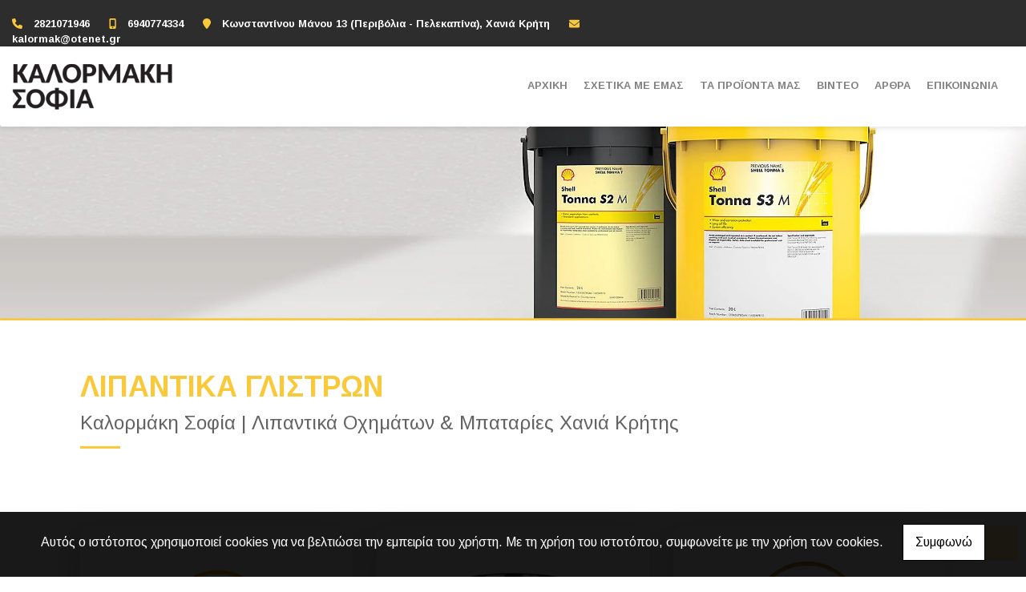

--- FILE ---
content_type: text/html; charset=UTF-8
request_url: https://kalormaki.gr/el/kalormakis-gliston
body_size: 7027
content:
<!DOCTYPE html><html class="no-js" lang="el">
    <head>

        <meta charset="UTF-8">

        <title>Λιπαντικά Γλιστρών - Λιπαντικά Οχημάτων Χανιά Κρήτης - ΚΑΛΟΡΜΑΚΗ ΣΟΦΙΑ</title>
        <meta name="viewport" content="width=device-width, initial-scale=1">
        <meta name="description" content="Η εταιρεία μας Καλορμάκη Σοφία στα Χανιά Κρήτης, δραστηριοποιείται με το εμπόριο Λιπαντικών προσφέροντας λιπαντικά οχημάτων, μπαταρίες, γράσα, αντιψυκτικά υγρά και πολλά ακόμα προϊόντα" />
        <meta name="keywords" content="Λιπαντικά Μοτοσυκλετών Χανιά Κρήτης, Λιπαντικά Αυτοκινήτων Χανιά Κρήτης, Λιπαντικά Φορτηγών Χανιά Κρήτης, Λιπαντικά Βαρέων Οχημάτων Χανιά Κρήτης, Λιπαντικά Βαρέων Εφαρμογών Χανιά Κρήτης, Λιπαντικά Ναυτικών Κινητήρων Χανιά Κρήτης, Μπαταρίες Αυτοκινήτων Χανιά Κρήτης, Εμπόριο Λιπαντικών Χανιά Κρήτης, Λιπαντικά Οχημάτων Χανιά Κρήτης" />
        <link rel="shortcut icon" href="https://www.4ty.gr/favicon.ico">

        
        <link rel="alternate" href="https://kalormaki.gr/el/lipantika-mpataries-autokiniton-motosikleton-fortigon-Ypiresies" hreflang="el" />

        <meta property= "og:title" content="ΛΙΠΑΝΤΙΚΑ – ΜΠΑΤΑΡΙΕΣ Λιπαντικά Οχημάτων Χανιά Κρήτης - ΚΑΛΟΡΜΑΚΗ ΣΟΦΙΑ - Εμπόριο Λιπαντικών - Μπαταρίες - Γράσα - Αντιψυκτικά Υγρά Χανιά Κρήτης" />
<meta property= "og:type" content="organization" />
<meta property= "og:url" content="https://kalormaki.gr/el/lipantika-mpataries-autokiniton-motosikleton-fortigon-Ypiresies" />
<meta property= "og:image" content="https://content.4ty.gr/merchants/logos/2023/02/65932-logo2.png" />
<meta property= "og:site_name" content="4ty.gr" />
<meta property= "fb:admins" content="530698414" />
<meta property= "og:description" content="						&nbsp;							&nbsp;																																		&nbsp;																&nbsp;																ΚΑΛΟΡΜΑΚΗ ΣΟΦΙΑ						Λιπαντικά Οχημάτων &amp; Μ" />
<meta property= "place:location:latitude" content="35.508884853785" />
<meta property= "place:location:longitude" content="24.031704962254" />
<meta property= "watergategr:contact:street_address" content="Κωνσταντίνου Μάνου 13 (Περιβόλια - Πελεκαπίνα)" />
<meta property= "watergategr:contact:locality" content="Χανιά" />
<meta property= "watergategr:contact:region" content="Χανίων" />
<meta property= "watergategr:contact:postal_code" content="73135" />
<meta property= "watergategr:contact:country_name" content="Greece" />
<meta property= "watergategr:contact:email" content="kalormak@otenet.gr" />
<meta property= "watergategr:contact:phone_number" content="2821071946" />

                <link href="https://fonts.googleapis.com/css?family=Arimo:400,700&display=swap&subset=greek-ext" rel="stylesheet">
        <link rel="stylesheet" href="/templates/corporate_v2/vendor/bootstrap/css/bootstrap.min.css" />
        <link rel="stylesheet" href="/templates/corporate_v2/css/main.css" media="screen" />
        <link rel="stylesheet" href="/templates/corporate_v2/template/template.css" media="screen" />
        <link rel="stylesheet" href="/templates/corporate_v2/css/extras.css" media="screen" />

        <script src="https://cdn.jsdelivr.net/npm/appblocks@1.3.0/dist/appblocks.min.js"></script>
        <script src="https://www.google.com/recaptcha/api.js?render=explicit"></script>
        

                <script>
            var galinks = ['4ty.gr', '4tyshop.gr', location.hostname.indexOf('www.') == 0 ? location.hostname.substr(4) : location.hostname];
            (function(i,s,o,g,r,a,m){i['GoogleAnalyticsObject']=r;i[r]=i[r]||function(){
                    (i[r].q=i[r].q||[]).push(arguments)},i[r].l=1*new Date();a=s.createElement(o),
                m=s.getElementsByTagName(o)[0];a.async=1;a.src=g;m.parentNode.insertBefore(a,m)
            })(window,document,'script','//www.google-analytics.com/analytics.js','ga');
            ga('create', 'UA-10296950-1', 'auto', {allowLinker: true});
            ga('require', 'linker');
            ga('linker:autoLink', galinks);
            ga('send', 'pageview');
        </script>
        
        
        
        <script>
            var templatePath = "/templates/corporate_v2";
        </script>

                
        
        <!-- <script>
            _atrk_opts = { atrk_acct:"+cqim1akGFL1vg", domain:"4ty.gr" ,dynamic: true};
            (function() { var as = document.createElement('script'); as.type = 'text/javascript'; as.async = true; as.src = "https://d31qbv1cthcecs.cloudfront.net/atrk.js"; var s = document.getElementsByTagName('script')[0];s.parentNode.insertBefore(as, s); })();
        </script> -->
        <!-- <noscript><img src="https://d5nxst8fruw4z.cloudfront.net/atrk.gif?account=+cqim1akGFL1vg" class="no-display" height="1" width="1" alt="noscript image for google" /></noscript> -->

        
    </head>

	<body class="more " style="">

		<script>
  _atrk_opts = { atrk_acct:"QBkaj1a4ZP00Gu", domain:"4ty.gr",dynamic: true};
  (function() { var as = document.createElement('script'); as.type = 'text/javascript'; as.async = true; as.src = "https://d31qbv1cthcecs.cloudfront.net/atrk.js"; var s = document.getElementsByTagName('script')[0];s.parentNode.insertBefore(as, s); })();
</script>
<noscript><img src="https://d5nxst8fruw4z.cloudfront.net/atrk.gif?account=QBkaj1a4ZP00Gu" style="display:none" height="1" width="1" alt="noscript image for google" /></noscript>
<div id="fb-root"></div>
<script>(function(d, s, id) {
  var js, fjs = d.getElementsByTagName(s)[0];
  if (d.getElementById(id)) return;
  js = d.createElement(s); js.id = id;
  js.src = "//connect.facebook.net/en_GB/all.js#xfbml=1&appId=497486486953614";
  fjs.parentNode.insertBefore(js, fjs);
}(document, 'script', 'facebook-jssdk'));
</script>


<header>
    <div id="header-top"  >
    <div class="container">
      <div class="row">


          
            <div class="col-md-8"><div class="contact-info-container">
  
          <span class="contact-info-section">
      
                  <span class="fas fa-phone icon"></span>
          <a href="tel:2821071946">2821071946</a>
        
        
        
              </span>
          <span class="contact-info-section">
      
        
                  <span class="fas fa-mobile-alt icon"></span>
          <a href="tel:6940774334">6940774334</a>
        
        
              </span>
          <span class="contact-info-section">
      
        
        
                  <span class="fas fa-map-marker icon"></span>
          <span>Κωνσταντίνου Μάνου 13 (Περιβόλια - Πελεκαπίνα), Χανιά Κρήτη</span>
        
              </span>
          <span class="contact-info-section">
      
        
        
        
                  <span class="fas fa-envelope icon"></span>
          <a href="mailto:kalormak@otenet.gr">kalormak@otenet.gr</a>
              </span>
    
  </div></div>
            <div class="col-md-4"><ul class="social-container col-md">

  
  
    
  
    
  
  </ul>


</div>

          
      </div>
    </div>
  </div>



    <div id="header-middle"  ></div>

    <div id="header-bottom"  >
    <div class="container">
      <div class="row">
        


<nav class="navbar navbar-expand-lg navbar-light" id="main-nav">

			<a id="logo" class="navbar-brand" itemscope itemtype="http://schema.org/ImageObject" href="https://kalormaki.gr/el/lipantika-mpataries-autokiniton-motosikleton-fortigon-KALORMAKI-SOFIA">
		<meta itemprop="contentUrl" content="https://content.4ty.gr/merchants/logos/2023/02/65932-logo2.png">
		<meta itemprop="name" content="&Lambda;&iota;&pi;&alpha;&nu;&tau;&iota;&kappa;ά &Omicron;&chi;&eta;&mu;ά&tau;&omega;&nu; &Chi;&alpha;&nu;&iota;ά &Kappa;&rho;ή&tau;&eta;&sigmaf; - &Kappa;&Alpha;&Lambda;&Omicron;&Rho;&Mu;&Alpha;&Kappa;&Eta; &Sigma;&Omicron;&Phi;&Iota;&Alpha; - &Epsilon;&mu;&pi;ό&rho;&iota;&omicron; &Lambda;&iota;&pi;&alpha;&nu;&tau;&iota;&kappa;ώ&nu; - &Mu;&pi;&alpha;&tau;&alpha;&rho;ί&epsilon;&sigmaf; - &Gamma;&rho;ά&sigma;&alpha; - &Alpha;&nu;&tau;&iota;&psi;&upsilon;&kappa;&tau;&iota;&kappa;ά &Upsilon;&gamma;&rho;ά &Chi;&alpha;&nu;&iota;ά &Kappa;&rho;ή&tau;&eta;&sigmaf;">
		<img src="https://content.4ty.gr/merchants/logos/2023/02/65932-logo2.png" alt="Λιπαντικά Οχημάτων Χανιά Κρήτης - ΚΑΛΟΡΜΑΚΗ ΣΟΦΙΑ - Εμπόριο Λιπαντικών - Μπαταρίες - Γράσα - Αντιψυκτικά Υγρά Χανιά Κρήτης" style="" />
	</a>

	<button class="navbar-toggler" type="button" data-toggle="collapse" data-target="#mainNavContent" aria-controls="mainNavContent" aria-expanded="false" aria-label="Toggle navigation">
		<span class="fas fa-bars"></span>
	</button>

	<div class="collapse navbar-collapse" id="mainNavContent">
		<ul class="navbar-nav">

						
			<li class=" nav-item ">
				<a href="https://kalormaki.gr/el/lipantika-mpataries-autokiniton-motosikleton-fortigon-KALORMAKI-SOFIA" title="ΑΡΧΙΚΗ " class="nav-link"  style="" target="_self" >
					ΑΡΧΙΚΗ 				</a>

				
				</li>
			
			<li class=" nav-item ">
				<a href="https://kalormaki.gr/el/lipantika-mpataries-autokiniton-motosikleton-fortigon-Shetika-me-emas" title="Σχετικά με εμάς" class="nav-link"  style="" target="_self" >
					Σχετικά με εμάς				</a>

				
				</li>
			
			<li class=" nav-item ">
				<a href="https://kalormakis.4ty.gr/el/lipantika-mpataries-autokiniton-motosikleton-fortigon-Ypiresies" title="ΤΑ ΠΡΟΪΟΝΤΑ ΜΑΣ" class="nav-link hideSubmenus "  style="" target="_self" >
					ΤΑ ΠΡΟΪΟΝΤΑ ΜΑΣ				</a>

				
				</li>
			
			<li class=" nav-item  hidden ">
				<a href="https://kalormaki.gr/el/lipantika-mpataries-autokiniton-motosikleton-fortigon-Fotografies" title="ΦΩΤΟΓΡΑΦΙΕΣ " class="nav-link"  style="" target="_self" >
					ΦΩΤΟΓΡΑΦΙΕΣ 				</a>

				
				</li>
			
			<li class=" nav-item ">
				<a href="https://kalormaki.gr/el/lipantika-mpataries-autokiniton-motosikleton-fortigon-Video" title="ΒΙΝΤΕΟ " class="nav-link"  style="" target="_self" >
					ΒΙΝΤΕΟ 				</a>

				
				</li>
			
			<li class=" nav-item ">
				<a href="https://kalormaki.gr/el/lipantika-mpataries-autokiniton-motosikleton-fortigon-arthra" title="ΑΡΘΡΑ" class="nav-link"  style="" target="_self" >
					ΑΡΘΡΑ				</a>

				
				</li>
			
			<li class=" nav-item ">
				<a href="https://kalormaki.gr/el/lipantika-mpataries-autokiniton-motosikleton-fortigon-Epikoinonia" title="ΕΠΙΚΟΙΝΩΝΙΑ " class="nav-link"  style="" target="_self" >
					ΕΠΙΚΟΙΝΩΝΙΑ 				</a>

				
				</li>
			
			<li class="nav-item dropdown langs">
							</li>
		</ul>
	</div>
</nav>
      </div>
    </div>
  </div>

  
    <div id="hero-title" class="jumbotron jumbotron-fluid with-header-image">
      <img class="lazyload" alt="hero image" data-src="https://reseller-content.4ty.gr/site2/chris-ftp/2023/kalormakis-grasa-66.jpg">
      <div class="container-fluid">
      </div>
    </div>


  
          <!-- Color -->
      <link rel="stylesheet" href="/templates/corporate_v2/template/colors/yellow/color.css" media="screen" />
      <script src="/templates/corporate_v2/template/colors/yellow/color.js"></script>
    
      
    <div id="fb-root"></div>
  <!-- <script async defer crossorigin="anonymous" src="https://connect.facebook.net/el_GR/sdk.js#xfbml=1&version=v4.0&appId=718602401937660&autoLogAppEvents=1"></script> -->

  
    
</header>

		<main class="container" id="more">

			<article id="more-content">
				<table border="0" cellpadding="0" cellspacing="0" style="width:100%">
	<tbody>
		<tr>
			<td>&nbsp;</td>
		</tr>
		<tr>
			<td><span style="color:#fac93a"><strong><span style="font-size:36px">ΛΙΠΑΝΤΙΚΑ ΓΛΙΣΤΡΩΝ</span></strong></span><br />
			<span style="font-size:24px">Καλορμάκη Σοφία | Λιπαντικά Οχημάτων &amp;&nbsp;Μπαταρίες&nbsp;Χανιά Κρήτης</span><br />
			<img alt="" src="https://reseller-content.4ty.gr/site2/chris-ftp/2023/kalormakis09072023-6.jpg" style="height:3px; width:50px" /></td>
		</tr>
		<tr>
			<td>&nbsp;</td>
		</tr>
		<tr>
			<td>&nbsp;</td>
		</tr>
		<tr>
			<td>
			<table border="0" cellpadding="0" cellspacing="0" class="cards smart-gallery submenu-gallery" style="width:100%">
				<tbody>
					<tr>
						<td>&nbsp;<a href="https://reseller-content.4ty.gr/site2/chris-ftp/2023/kalormakis-grasa-61.jpg"><img alt="Κορυφαίο λιπαντικό ειδικά σχεδιασμένο για τη λίπανση γλιστρών εργαλειομηχανών, των επιφανειών εργασίας και των μηχανισμών τροφοδοσίας. Με εξαιρετική συμπεριφορά έναντι του φαινομένου stick-slip και βελτιωμένη προσκολλητικότητα, προσφέρει κορυφαίες αντιτριβικές επιδόσεις. Συνιστάται ειδικά σε εξοπλισμό υψηλής ακρίβειας και χαμηλής ταχύτητας, καθώς και σε εργαλειομηχανές με κοινό σύστημα λίπανσης για τις γλίστρες, τα υδραυλικά κυκλώματα, τους άξονες και τα κιβώτια ταχυτήτων. &lt;br&gt;&lt;br&gt;ΠΡΟΔΙΑΓΡΑΦΕΣ, ΕΓΚΡΙΣΕΙΣ ΚΑΙ ΣΥΣΤΑΣΕΙΣ: ISO 11158 / ISO 6743-4 HG, ISO 12925-1 / ISO 6743-6 CKC, ISO 19378 / ISO 6743-13 GA &amp; GB, DIN 51502 (CGLP)&lt;br&gt;&lt;br&gt; Συσκευασία: Δοχείο 20lt" src="https://reseller-content.4ty.gr/site2/chris-ftp/2023/kalormakis-grasa-61.jpg" style="height:200px; width:200px" title="Shell Tonna S3 M 32 " /></a>&nbsp;<a href="https://reseller-content.4ty.gr/site2/chris-ftp/2023/kalormakis-grasa-62.jpg"><img alt="Κορυφαίο λιπαντικό ειδικά σχεδιασμένο για τη λίπανση γλιστρών εργαλειομηχανών, των επιφανειών εργασίας και των μηχανισμών τροφοδοσίας. Με εξαιρετική συμπεριφορά έναντι του φαινομένου stick-slip και βελτιωμένη προσκολλητικότητα, προσφέρει κορυφαίες αντιτριβικές επιδόσεις. Συνιστάται ειδικά σε εξοπλισμό υψηλής ακρίβειας και χαμηλής ταχύτητας, καθώς και σε εργαλειομηχανές με κοινό σύστημα λίπανσης για τις γλίστρες, τα υδραυλικά κυκλώματα, τους άξονες και τα κιβώτια ταχυτήτων.  &lt;br&gt;&lt;br&gt;ΠΡΟΔΙΑΓΡΑΦΕΣ, ΕΓΚΡΙΣΕΙΣ ΚΑΙ ΣΥΣΤΑΣΕΙΣ: ISO 11158 / ISO 6743-4 HG, ISO 12925-1 / ISO 6743-6 CKC, ISO 19378 / ISO 6743-13 GA &amp; GB, DIN 51502 (CGLP), Fives (Cincinnati Machine) P-47&lt;br&gt;&lt;br&gt; Συσκευασία: Βαρέλι 209lt, Δοχείο 20lt" src="https://reseller-content.4ty.gr/site2/chris-ftp/2023/kalormakis-grasa-62.jpg" style="height:200px; width:200px" title="Shell Tonna S3 M 68 " /></a>&nbsp;<a href="https://reseller-content.4ty.gr/site2/chris-ftp/2023/kalormakis-grasa-63.jpg"><img alt="Κορυφαίο λιπαντικό ειδικά σχεδιασμένο για τη λίπανση γλιστρών εργαλειομηχανών, των επιφανειών εργασίας και των μηχανισμών τροφοδοσίας. Με εξαιρετική συμπεριφορά έναντι του φαινομένου stick-slip και βελτιωμένη προσκολλητικότητα, προσφέρει κορυφαίες αντιτριβικές επιδόσεις. Συνιστάται ειδικά σε εξοπλισμό υψηλής ακρίβειας και χαμηλής ταχύτητας, καθώς και σε εργαλειομηχανές με κοινό σύστημα λίπανσης για τις γλίστρες, τα υδραυλικά κυκλώματα, τους άξονες και τα κιβώτια ταχυτήτων. &lt;br&gt;&lt;br&gt;ΠΡΟΔΙΑΓΡΑΦΕΣ - ΕΓΚΡΙΣΕΙΣ ΚΑΙ ΣΥΣΤΑΣΕΙΣ: ISO 19378 / ISO 6743-13 GA &amp; GB, DIN 51502 (CGLP), Fives (Cincinnati Machine) P-50&lt;br&gt;&lt;br&gt; Συσκευασία: Βαρέλι 209lt, Δοχείο 20lt" src="https://reseller-content.4ty.gr/site2/chris-ftp/2023/kalormakis-grasa-63.jpg" style="height:200px; width:200px" title="Shell Tonna S3 M 220 " /></a>&nbsp;<a href="https://reseller-content.4ty.gr/site2/chris-ftp/2023/kalormakis-grasa-64.jpg"><img alt=" Λιπαντικό ειδικά σχεδιασμένο για τη λίπανση γλιστρών εργαλειομηχανών, των επιφανειών εργασίας και των μηχανισμών τροφοδοσίας. Με βελτιωμένη προσκολλητικότητα και καλή συμπεριφορά έναντι του φαινομένου stick-slip, προσφέρει υψηλές αντιτριβικές επιδόσεις στις γλίστρες. Συνιστάται ειδικά σε περιπτώσεις που υπάρχει μεγάλη έκθεση σε υδατοδιαλυτά υγρά κοπής. &lt;br&gt;&lt;br&gt;ΠΡΟΔΙΑΓΡΑΦΕΣ - ΕΓΚΡΙΣΕΙΣ ΚΑΙ ΣΥΣΤΑΣΕΙΣ:  ISO 19378 / ISO 6743-13 GA &amp; GB, DIN 51502 (CGLP), Fives (Cincinnati Machine) P-47&lt;br&gt;&lt;br&gt; Συσκευασία: Βαρέλι 209lt, Δοχείο 20lt" src="https://reseller-content.4ty.gr/site2/chris-ftp/2023/kalormakis-grasa-64.jpg" style="height:200px; width:200px" title="Shell Tonna S2 M 68" /></a>&nbsp;<a href="https://reseller-content.4ty.gr/site2/chris-ftp/2023/kalormakis-grasa-65.jpg"><img alt="Λιπαντικό ειδικά σχεδιασμένο για τη λίπανση γλιστρών εργαλειομηχανών, των επιφανειών εργασίας και των μηχανισμών τροφοδοσίας. Με βελτιωμένη προσκολλητικότητα και καλή συμπεριφορά έναντι του φαινομένου stick-slip, προσφέρει υψηλές αντιτριβικές επιδόσεις στις γλίστρες. Συνιστάται ειδικά σε περιπτώσεις που υπάρχει μεγάλη έκθεση σε υδατοδιαλυτά υγρά κοπής. &lt;br&gt;&lt;br&gt;ΠΡΟΔΙΑΓΡΑΦΕΣ - ΕΓΚΡΙΣΕΙΣ ΚΑΙ ΣΥΣΤΑΣΕΙΣ:  ISO 19378 / ISO 6743-13 GA &amp; GB, DIN 51502 (CGLP), Fives (Cincinnati Machine) P-50 &lt;br&gt;&lt;br&gt; Συσκευασία: Βαρέλι 209lt, Δοχείο 20lt" src="https://reseller-content.4ty.gr/site2/chris-ftp/2023/kalormakis-grasa-65.jpg" style="height:200px; width:200px" title="Shell Tonna S2 M 220 " /></a></td>
					</tr>
				</tbody>
			</table>
			</td>
		</tr>
		<tr>
			<td>&nbsp;</td>
		</tr>
		<tr>
			<td>&nbsp;</td>
		</tr>
		<tr>
			<td><a class="button" href="/el/lipantika-mpataries-autokiniton-motosikleton-fortigon-Ypiresies">&lt; ΠΙΣΩ</a></td>
		</tr>
		<tr>
			<td>&nbsp;</td>
		</tr>
	</tbody>
</table>			</article>

		</main>

		
<div id="move-top">
  <span class="fas fa-chevron-up"></span>
</div>

<footer id="footer">
  <div class="container-fluid">

    
      <div class="row">

        <div class="col-md-6 left">
                      
              <div id="home-map" class="map-holder lazyload" itemscope itemtype="http://schema.org/Map"
                  data-address="ΚΑΛΟΡΜΑΚΗ+ΣΟΦΙΑ"
                  data-coords="35.5000833,24.0042972"
                  data-zoom="14"
                  >
              </div>

                    </div>

        <div class="col-md-6 right">
          
    <section class="row contactform">
        <div class="container" id="contact-form">
            <form action="?" method="post" class="row">
                                <div class="col-md-4">
                    <div id="basic-contact-fields">
                        <div class="form-group">
                            <label for="fullName">Ονομ/νυμο</label>
                            <input type="text" class="form-control" id="fullName" name="fullName" required />
                        </div>
                        <div class="form-group">
                            <label for="email">E-mail</label>
                            <input type="email" class="form-control" id="email" name="email" required />
                        </div>
                        <div class="form-group">
                            <label for="phone">Τηλέφωνο</label>
                            <input type="tel" class="form-control" id="phone" name="phone" />
                        </div>
                    </div>


                                                            

                </div>
                <div class="col-md-8 notes-container">
                    <div class="form-group">
                        <label for="notes">Σημειώσεις</label>
                        <textarea class="form-control" id="notes" name="notes"></textarea>
                    </div>
                </div>

                <div class="col-md-12">
                    <div class="form-group actions">
                        <div id="g-recaptcha" class="g-recaptcha" data-sitekey="6LeUnYoUAAAAAFDJYsZBhnd905OPQYG5B9xT1VRm"></div>
                        <button class="btn button inverted" type="submit">Αποστολή</button>
                    </div>
                </div>

            </form>
        </div>
    </section>
              <h1 id="page-title">Λιπαντικά Γλιστρών</h1>
          <div class="contact-info">
            <div class="contact-info-container">
  
          <span class="contact-info-section">
      
                  <span class="fas fa-phone icon"></span>
          <a href="tel:2821071946">2821071946</a>
        
        
        
              </span>
          <span class="contact-info-section">
      
        
                  <span class="fas fa-mobile-alt icon"></span>
          <a href="tel:6940774334">6940774334</a>
        
        
              </span>
          <span class="contact-info-section">
      
        
        
                  <span class="fas fa-map-marker icon"></span>
          <span>Κωνσταντίνου Μάνου 13 (Περιβόλια - Πελεκαπίνα), Χανιά Κρήτη</span>
        
              </span>
          <span class="contact-info-section">
      
        
        
        
                  <span class="fas fa-envelope icon"></span>
          <a href="mailto:kalormak@otenet.gr">kalormak@otenet.gr</a>
              </span>
    
  </div>          </div>
          <div class="social">
            <ul class="social-container col-md">

  
  
    
  
    
  
  </ul>


          </div>
          <div class="logo">
            <a id="fourty-logo" href="http://demoplus.4ty.gr/">
              <img class="img-fluid" src="/templates/corporate_v2/images/footer-logo.png" alt="Power by 4ty.gr" />
            </a>
          </div>
        </div>

      </div>

    

  </div>
</footer>
		
        <div id="cookie-notice">
            <p>Αυτός ο ιστότοπος χρησιμοποιεί cookies για να βελτιώσει την εμπειρία του χρήστη. Με τη χρήση του ιστοτόπου, συμφωνείτε με την χρήση των cookies.</p>
            <button id="cookies-agree">Συμφωνώ</button>
        </div>
        
<script>
    // Set all the global data we need.
    var useLocalData = false;
    var headerText = '';
            var headerText = JSON.parse('{"phone":"2821071946","mobile":"6940774334","address":"\u039a\u03c9\u03bd\u03c3\u03c4\u03b1\u03bd\u03c4\u03af\u03bd\u03bf\u03c5 \u039c\u03ac\u03bd\u03bf\u03c5 13 (\u03a0\u03b5\u03c1\u03b9\u03b2\u03cc\u03bb\u03b9\u03b1 - \u03a0\u03b5\u03bb\u03b5\u03ba\u03b1\u03c0\u03af\u03bd\u03b1), \u03a7\u03b1\u03bd\u03b9\u03ac \u039a\u03c1\u03ae\u03c4\u03b7","email":"kalormak@otenet.gr"}');
        var templatePath = "/templates/corporate_v2";
    var domain = "4ty.gr";
    var lang = "el";
    var merchant = {
        lat: 35.508884853785,
        lng: 24.031704962254,
        eponymia: '&Lambda;&iota;&pi;&alpha;&nu;&tau;&iota;&kappa;ά &Omicron;&chi;&eta;&mu;ά&tau;&omega;&nu; &Chi;&alpha;&nu;&iota;ά &Kappa;&rho;ή&tau;&eta;&sigmaf; - &Kappa;&Alpha;&Lambda;&Omicron;&Rho;&Mu;&Alpha;&Kappa;&Eta; &Sigma;&Omicron;&Phi;&Iota;&Alpha; - &Epsilon;&mu;&pi;ό&rho;&iota;&omicron; &Lambda;&iota;&pi;&alpha;&nu;&tau;&iota;&kappa;ώ&nu; - &Mu;&pi;&alpha;&tau;&alpha;&rho;ί&epsilon;&sigmaf; - &Gamma;&rho;ά&sigma;&alpha; - &Alpha;&nu;&tau;&iota;&psi;&upsilon;&kappa;&tau;&iota;&kappa;ά &Upsilon;&gamma;&rho;ά &Chi;&alpha;&nu;&iota;ά &Kappa;&rho;ή&tau;&eta;&sigmaf;',
        address: '&Kappa;&omega;&nu;&sigma;&tau;&alpha;&nu;&tau;ί&nu;&omicron;&upsilon; &Mu;ά&nu;&omicron;&upsilon; 13 (&Pi;&epsilon;&rho;&iota;&beta;ό&lambda;&iota;&alpha; - &Pi;&epsilon;&lambda;&epsilon;&kappa;&alpha;&pi;ί&nu;&alpha;), 73135 Χανιά',
        phones: '2821071946'
    };
    var contact = {
        displayMsg: "false"
    };
    var trans = {
        tel: 'Τηλ.'
    };
    var ads = new Array();
</script>

<script src="/templates/corporate_v2/vendor/jquery-3.4.1.min.js"></script>
<script src="/templates/corporate_v2/vendor/popper.js" defer></script>
<script src="/templates/corporate_v2/vendor/bootstrap/js/bootstrap.min.js" defer></script>
<script src="/templates/corporate_v2/vendor/fontawesome/solid.js" defer></script>
<script src="/templates/corporate_v2/vendor/fontawesome/brands.js" defer></script>
<script src="/templates/corporate_v2/vendor/fontawesome/fontawesome.js" defer></script>
<script src="/templates/corporate_v2/vendor/lazysizes.min.js" async></script>
<script src="/templates/corporate_v2/template/main.js" defer></script>

    <script src="/js/cookies.js" defer></script>


<script>
    function toggleDebugToolbar() {
        $('#debug-toolbar').toggleClass('open');
    }

    $('.debug-content-toggler').on('click', function(e) {
        $(e.target).nextAll('.tab').first().slideToggle('fast');
    });
</script>
		<link rel="stylesheet" href="/templates/submenuextras-master/extras_bs4.css" media="screen" />
		<script src="/templates/submenuextras-master/extras_bs4.js" defer></script>
		
<!-- Root element of PhotoSwipe. Must have class pswp. -->
<div class="pswp" tabindex="-1" role="dialog" aria-hidden="true">

    <!-- Background of PhotoSwipe. 
         It's a separate element as animating opacity is faster than rgba(). -->
    <div class="pswp__bg"></div>

    <!-- Slides wrapper with overflow:hidden. -->
    <div class="pswp__scroll-wrap">

        <!-- Container that holds slides. 
            PhotoSwipe keeps only 3 of them in the DOM to save memory.
            Don't modify these 3 pswp__item elements, data is added later on. -->
        <div class="pswp__container">
            <div class="pswp__item"></div>
            <div class="pswp__item"></div>
            <div class="pswp__item"></div>
        </div>

        <!-- Default (PhotoSwipeUI_Default) interface on top of sliding area. Can be changed. -->
        <div class="pswp__ui pswp__ui--hidden">

            <div class="pswp__top-bar">

                <!--  Controls are self-explanatory. Order can be changed. -->

                <div class="pswp__counter"></div>

                <button class="pswp__button pswp__button--close" title="Close (Esc)"></button>

                <button class="pswp__button pswp__button--share" title="Share"></button>

                <button class="pswp__button pswp__button--fs" title="Toggle fullscreen"></button>

                <button class="pswp__button pswp__button--zoom" title="Zoom in/out"></button>

                <!-- Preloader demo http://codepen.io/dimsemenov/pen/yyBWoR -->
                <!-- element will get class pswp__preloader--active when preloader is running -->
                <div class="pswp__preloader">
                    <div class="pswp__preloader__icn">
                      <div class="pswp__preloader__cut">
                        <div class="pswp__preloader__donut"></div>
                      </div>
                    </div>
                </div>
            </div>

            <div class="pswp__share-modal pswp__share-modal--hidden pswp__single-tap">
                <div class="pswp__share-tooltip"></div> 
            </div>

            <button class="pswp__button pswp__button--arrow--left" title="Previous (arrow left)">
            </button>

            <button class="pswp__button pswp__button--arrow--right" title="Next (arrow right)">
            </button>

            <div class="pswp__caption">
                <div class="pswp__caption__center"></div>
            </div>

        </div>

    </div>

</div>

<link rel="stylesheet" href="/templates/corporate_v2/vendor/photoswipe/photoswipe.css" />
<link rel="stylesheet" href="/templates/corporate_v2/vendor/photoswipe/default-skin/default-skin.css" />
<script src="/templates/corporate_v2/vendor/photoswipe/photoswipe.js"></script>
<script src="/templates/corporate_v2/vendor/photoswipe/photoswipe-ui-default.js"></script>
<script src="/templates/corporate_v2/js/init_photoswipe.js" defer></script>

	</body>
</html>


--- FILE ---
content_type: text/html; charset=utf-8
request_url: https://www.google.com/recaptcha/api2/anchor?ar=1&k=6LeUnYoUAAAAAFDJYsZBhnd905OPQYG5B9xT1VRm&co=aHR0cHM6Ly9rYWxvcm1ha2kuZ3I6NDQz&hl=en&v=7gg7H51Q-naNfhmCP3_R47ho&size=normal&anchor-ms=20000&execute-ms=15000&cb=yybvkpqkwckj
body_size: 48715
content:
<!DOCTYPE HTML><html dir="ltr" lang="en"><head><meta http-equiv="Content-Type" content="text/html; charset=UTF-8">
<meta http-equiv="X-UA-Compatible" content="IE=edge">
<title>reCAPTCHA</title>
<style type="text/css">
/* cyrillic-ext */
@font-face {
  font-family: 'Roboto';
  font-style: normal;
  font-weight: 400;
  font-stretch: 100%;
  src: url(//fonts.gstatic.com/s/roboto/v48/KFO7CnqEu92Fr1ME7kSn66aGLdTylUAMa3GUBHMdazTgWw.woff2) format('woff2');
  unicode-range: U+0460-052F, U+1C80-1C8A, U+20B4, U+2DE0-2DFF, U+A640-A69F, U+FE2E-FE2F;
}
/* cyrillic */
@font-face {
  font-family: 'Roboto';
  font-style: normal;
  font-weight: 400;
  font-stretch: 100%;
  src: url(//fonts.gstatic.com/s/roboto/v48/KFO7CnqEu92Fr1ME7kSn66aGLdTylUAMa3iUBHMdazTgWw.woff2) format('woff2');
  unicode-range: U+0301, U+0400-045F, U+0490-0491, U+04B0-04B1, U+2116;
}
/* greek-ext */
@font-face {
  font-family: 'Roboto';
  font-style: normal;
  font-weight: 400;
  font-stretch: 100%;
  src: url(//fonts.gstatic.com/s/roboto/v48/KFO7CnqEu92Fr1ME7kSn66aGLdTylUAMa3CUBHMdazTgWw.woff2) format('woff2');
  unicode-range: U+1F00-1FFF;
}
/* greek */
@font-face {
  font-family: 'Roboto';
  font-style: normal;
  font-weight: 400;
  font-stretch: 100%;
  src: url(//fonts.gstatic.com/s/roboto/v48/KFO7CnqEu92Fr1ME7kSn66aGLdTylUAMa3-UBHMdazTgWw.woff2) format('woff2');
  unicode-range: U+0370-0377, U+037A-037F, U+0384-038A, U+038C, U+038E-03A1, U+03A3-03FF;
}
/* math */
@font-face {
  font-family: 'Roboto';
  font-style: normal;
  font-weight: 400;
  font-stretch: 100%;
  src: url(//fonts.gstatic.com/s/roboto/v48/KFO7CnqEu92Fr1ME7kSn66aGLdTylUAMawCUBHMdazTgWw.woff2) format('woff2');
  unicode-range: U+0302-0303, U+0305, U+0307-0308, U+0310, U+0312, U+0315, U+031A, U+0326-0327, U+032C, U+032F-0330, U+0332-0333, U+0338, U+033A, U+0346, U+034D, U+0391-03A1, U+03A3-03A9, U+03B1-03C9, U+03D1, U+03D5-03D6, U+03F0-03F1, U+03F4-03F5, U+2016-2017, U+2034-2038, U+203C, U+2040, U+2043, U+2047, U+2050, U+2057, U+205F, U+2070-2071, U+2074-208E, U+2090-209C, U+20D0-20DC, U+20E1, U+20E5-20EF, U+2100-2112, U+2114-2115, U+2117-2121, U+2123-214F, U+2190, U+2192, U+2194-21AE, U+21B0-21E5, U+21F1-21F2, U+21F4-2211, U+2213-2214, U+2216-22FF, U+2308-230B, U+2310, U+2319, U+231C-2321, U+2336-237A, U+237C, U+2395, U+239B-23B7, U+23D0, U+23DC-23E1, U+2474-2475, U+25AF, U+25B3, U+25B7, U+25BD, U+25C1, U+25CA, U+25CC, U+25FB, U+266D-266F, U+27C0-27FF, U+2900-2AFF, U+2B0E-2B11, U+2B30-2B4C, U+2BFE, U+3030, U+FF5B, U+FF5D, U+1D400-1D7FF, U+1EE00-1EEFF;
}
/* symbols */
@font-face {
  font-family: 'Roboto';
  font-style: normal;
  font-weight: 400;
  font-stretch: 100%;
  src: url(//fonts.gstatic.com/s/roboto/v48/KFO7CnqEu92Fr1ME7kSn66aGLdTylUAMaxKUBHMdazTgWw.woff2) format('woff2');
  unicode-range: U+0001-000C, U+000E-001F, U+007F-009F, U+20DD-20E0, U+20E2-20E4, U+2150-218F, U+2190, U+2192, U+2194-2199, U+21AF, U+21E6-21F0, U+21F3, U+2218-2219, U+2299, U+22C4-22C6, U+2300-243F, U+2440-244A, U+2460-24FF, U+25A0-27BF, U+2800-28FF, U+2921-2922, U+2981, U+29BF, U+29EB, U+2B00-2BFF, U+4DC0-4DFF, U+FFF9-FFFB, U+10140-1018E, U+10190-1019C, U+101A0, U+101D0-101FD, U+102E0-102FB, U+10E60-10E7E, U+1D2C0-1D2D3, U+1D2E0-1D37F, U+1F000-1F0FF, U+1F100-1F1AD, U+1F1E6-1F1FF, U+1F30D-1F30F, U+1F315, U+1F31C, U+1F31E, U+1F320-1F32C, U+1F336, U+1F378, U+1F37D, U+1F382, U+1F393-1F39F, U+1F3A7-1F3A8, U+1F3AC-1F3AF, U+1F3C2, U+1F3C4-1F3C6, U+1F3CA-1F3CE, U+1F3D4-1F3E0, U+1F3ED, U+1F3F1-1F3F3, U+1F3F5-1F3F7, U+1F408, U+1F415, U+1F41F, U+1F426, U+1F43F, U+1F441-1F442, U+1F444, U+1F446-1F449, U+1F44C-1F44E, U+1F453, U+1F46A, U+1F47D, U+1F4A3, U+1F4B0, U+1F4B3, U+1F4B9, U+1F4BB, U+1F4BF, U+1F4C8-1F4CB, U+1F4D6, U+1F4DA, U+1F4DF, U+1F4E3-1F4E6, U+1F4EA-1F4ED, U+1F4F7, U+1F4F9-1F4FB, U+1F4FD-1F4FE, U+1F503, U+1F507-1F50B, U+1F50D, U+1F512-1F513, U+1F53E-1F54A, U+1F54F-1F5FA, U+1F610, U+1F650-1F67F, U+1F687, U+1F68D, U+1F691, U+1F694, U+1F698, U+1F6AD, U+1F6B2, U+1F6B9-1F6BA, U+1F6BC, U+1F6C6-1F6CF, U+1F6D3-1F6D7, U+1F6E0-1F6EA, U+1F6F0-1F6F3, U+1F6F7-1F6FC, U+1F700-1F7FF, U+1F800-1F80B, U+1F810-1F847, U+1F850-1F859, U+1F860-1F887, U+1F890-1F8AD, U+1F8B0-1F8BB, U+1F8C0-1F8C1, U+1F900-1F90B, U+1F93B, U+1F946, U+1F984, U+1F996, U+1F9E9, U+1FA00-1FA6F, U+1FA70-1FA7C, U+1FA80-1FA89, U+1FA8F-1FAC6, U+1FACE-1FADC, U+1FADF-1FAE9, U+1FAF0-1FAF8, U+1FB00-1FBFF;
}
/* vietnamese */
@font-face {
  font-family: 'Roboto';
  font-style: normal;
  font-weight: 400;
  font-stretch: 100%;
  src: url(//fonts.gstatic.com/s/roboto/v48/KFO7CnqEu92Fr1ME7kSn66aGLdTylUAMa3OUBHMdazTgWw.woff2) format('woff2');
  unicode-range: U+0102-0103, U+0110-0111, U+0128-0129, U+0168-0169, U+01A0-01A1, U+01AF-01B0, U+0300-0301, U+0303-0304, U+0308-0309, U+0323, U+0329, U+1EA0-1EF9, U+20AB;
}
/* latin-ext */
@font-face {
  font-family: 'Roboto';
  font-style: normal;
  font-weight: 400;
  font-stretch: 100%;
  src: url(//fonts.gstatic.com/s/roboto/v48/KFO7CnqEu92Fr1ME7kSn66aGLdTylUAMa3KUBHMdazTgWw.woff2) format('woff2');
  unicode-range: U+0100-02BA, U+02BD-02C5, U+02C7-02CC, U+02CE-02D7, U+02DD-02FF, U+0304, U+0308, U+0329, U+1D00-1DBF, U+1E00-1E9F, U+1EF2-1EFF, U+2020, U+20A0-20AB, U+20AD-20C0, U+2113, U+2C60-2C7F, U+A720-A7FF;
}
/* latin */
@font-face {
  font-family: 'Roboto';
  font-style: normal;
  font-weight: 400;
  font-stretch: 100%;
  src: url(//fonts.gstatic.com/s/roboto/v48/KFO7CnqEu92Fr1ME7kSn66aGLdTylUAMa3yUBHMdazQ.woff2) format('woff2');
  unicode-range: U+0000-00FF, U+0131, U+0152-0153, U+02BB-02BC, U+02C6, U+02DA, U+02DC, U+0304, U+0308, U+0329, U+2000-206F, U+20AC, U+2122, U+2191, U+2193, U+2212, U+2215, U+FEFF, U+FFFD;
}
/* cyrillic-ext */
@font-face {
  font-family: 'Roboto';
  font-style: normal;
  font-weight: 500;
  font-stretch: 100%;
  src: url(//fonts.gstatic.com/s/roboto/v48/KFO7CnqEu92Fr1ME7kSn66aGLdTylUAMa3GUBHMdazTgWw.woff2) format('woff2');
  unicode-range: U+0460-052F, U+1C80-1C8A, U+20B4, U+2DE0-2DFF, U+A640-A69F, U+FE2E-FE2F;
}
/* cyrillic */
@font-face {
  font-family: 'Roboto';
  font-style: normal;
  font-weight: 500;
  font-stretch: 100%;
  src: url(//fonts.gstatic.com/s/roboto/v48/KFO7CnqEu92Fr1ME7kSn66aGLdTylUAMa3iUBHMdazTgWw.woff2) format('woff2');
  unicode-range: U+0301, U+0400-045F, U+0490-0491, U+04B0-04B1, U+2116;
}
/* greek-ext */
@font-face {
  font-family: 'Roboto';
  font-style: normal;
  font-weight: 500;
  font-stretch: 100%;
  src: url(//fonts.gstatic.com/s/roboto/v48/KFO7CnqEu92Fr1ME7kSn66aGLdTylUAMa3CUBHMdazTgWw.woff2) format('woff2');
  unicode-range: U+1F00-1FFF;
}
/* greek */
@font-face {
  font-family: 'Roboto';
  font-style: normal;
  font-weight: 500;
  font-stretch: 100%;
  src: url(//fonts.gstatic.com/s/roboto/v48/KFO7CnqEu92Fr1ME7kSn66aGLdTylUAMa3-UBHMdazTgWw.woff2) format('woff2');
  unicode-range: U+0370-0377, U+037A-037F, U+0384-038A, U+038C, U+038E-03A1, U+03A3-03FF;
}
/* math */
@font-face {
  font-family: 'Roboto';
  font-style: normal;
  font-weight: 500;
  font-stretch: 100%;
  src: url(//fonts.gstatic.com/s/roboto/v48/KFO7CnqEu92Fr1ME7kSn66aGLdTylUAMawCUBHMdazTgWw.woff2) format('woff2');
  unicode-range: U+0302-0303, U+0305, U+0307-0308, U+0310, U+0312, U+0315, U+031A, U+0326-0327, U+032C, U+032F-0330, U+0332-0333, U+0338, U+033A, U+0346, U+034D, U+0391-03A1, U+03A3-03A9, U+03B1-03C9, U+03D1, U+03D5-03D6, U+03F0-03F1, U+03F4-03F5, U+2016-2017, U+2034-2038, U+203C, U+2040, U+2043, U+2047, U+2050, U+2057, U+205F, U+2070-2071, U+2074-208E, U+2090-209C, U+20D0-20DC, U+20E1, U+20E5-20EF, U+2100-2112, U+2114-2115, U+2117-2121, U+2123-214F, U+2190, U+2192, U+2194-21AE, U+21B0-21E5, U+21F1-21F2, U+21F4-2211, U+2213-2214, U+2216-22FF, U+2308-230B, U+2310, U+2319, U+231C-2321, U+2336-237A, U+237C, U+2395, U+239B-23B7, U+23D0, U+23DC-23E1, U+2474-2475, U+25AF, U+25B3, U+25B7, U+25BD, U+25C1, U+25CA, U+25CC, U+25FB, U+266D-266F, U+27C0-27FF, U+2900-2AFF, U+2B0E-2B11, U+2B30-2B4C, U+2BFE, U+3030, U+FF5B, U+FF5D, U+1D400-1D7FF, U+1EE00-1EEFF;
}
/* symbols */
@font-face {
  font-family: 'Roboto';
  font-style: normal;
  font-weight: 500;
  font-stretch: 100%;
  src: url(//fonts.gstatic.com/s/roboto/v48/KFO7CnqEu92Fr1ME7kSn66aGLdTylUAMaxKUBHMdazTgWw.woff2) format('woff2');
  unicode-range: U+0001-000C, U+000E-001F, U+007F-009F, U+20DD-20E0, U+20E2-20E4, U+2150-218F, U+2190, U+2192, U+2194-2199, U+21AF, U+21E6-21F0, U+21F3, U+2218-2219, U+2299, U+22C4-22C6, U+2300-243F, U+2440-244A, U+2460-24FF, U+25A0-27BF, U+2800-28FF, U+2921-2922, U+2981, U+29BF, U+29EB, U+2B00-2BFF, U+4DC0-4DFF, U+FFF9-FFFB, U+10140-1018E, U+10190-1019C, U+101A0, U+101D0-101FD, U+102E0-102FB, U+10E60-10E7E, U+1D2C0-1D2D3, U+1D2E0-1D37F, U+1F000-1F0FF, U+1F100-1F1AD, U+1F1E6-1F1FF, U+1F30D-1F30F, U+1F315, U+1F31C, U+1F31E, U+1F320-1F32C, U+1F336, U+1F378, U+1F37D, U+1F382, U+1F393-1F39F, U+1F3A7-1F3A8, U+1F3AC-1F3AF, U+1F3C2, U+1F3C4-1F3C6, U+1F3CA-1F3CE, U+1F3D4-1F3E0, U+1F3ED, U+1F3F1-1F3F3, U+1F3F5-1F3F7, U+1F408, U+1F415, U+1F41F, U+1F426, U+1F43F, U+1F441-1F442, U+1F444, U+1F446-1F449, U+1F44C-1F44E, U+1F453, U+1F46A, U+1F47D, U+1F4A3, U+1F4B0, U+1F4B3, U+1F4B9, U+1F4BB, U+1F4BF, U+1F4C8-1F4CB, U+1F4D6, U+1F4DA, U+1F4DF, U+1F4E3-1F4E6, U+1F4EA-1F4ED, U+1F4F7, U+1F4F9-1F4FB, U+1F4FD-1F4FE, U+1F503, U+1F507-1F50B, U+1F50D, U+1F512-1F513, U+1F53E-1F54A, U+1F54F-1F5FA, U+1F610, U+1F650-1F67F, U+1F687, U+1F68D, U+1F691, U+1F694, U+1F698, U+1F6AD, U+1F6B2, U+1F6B9-1F6BA, U+1F6BC, U+1F6C6-1F6CF, U+1F6D3-1F6D7, U+1F6E0-1F6EA, U+1F6F0-1F6F3, U+1F6F7-1F6FC, U+1F700-1F7FF, U+1F800-1F80B, U+1F810-1F847, U+1F850-1F859, U+1F860-1F887, U+1F890-1F8AD, U+1F8B0-1F8BB, U+1F8C0-1F8C1, U+1F900-1F90B, U+1F93B, U+1F946, U+1F984, U+1F996, U+1F9E9, U+1FA00-1FA6F, U+1FA70-1FA7C, U+1FA80-1FA89, U+1FA8F-1FAC6, U+1FACE-1FADC, U+1FADF-1FAE9, U+1FAF0-1FAF8, U+1FB00-1FBFF;
}
/* vietnamese */
@font-face {
  font-family: 'Roboto';
  font-style: normal;
  font-weight: 500;
  font-stretch: 100%;
  src: url(//fonts.gstatic.com/s/roboto/v48/KFO7CnqEu92Fr1ME7kSn66aGLdTylUAMa3OUBHMdazTgWw.woff2) format('woff2');
  unicode-range: U+0102-0103, U+0110-0111, U+0128-0129, U+0168-0169, U+01A0-01A1, U+01AF-01B0, U+0300-0301, U+0303-0304, U+0308-0309, U+0323, U+0329, U+1EA0-1EF9, U+20AB;
}
/* latin-ext */
@font-face {
  font-family: 'Roboto';
  font-style: normal;
  font-weight: 500;
  font-stretch: 100%;
  src: url(//fonts.gstatic.com/s/roboto/v48/KFO7CnqEu92Fr1ME7kSn66aGLdTylUAMa3KUBHMdazTgWw.woff2) format('woff2');
  unicode-range: U+0100-02BA, U+02BD-02C5, U+02C7-02CC, U+02CE-02D7, U+02DD-02FF, U+0304, U+0308, U+0329, U+1D00-1DBF, U+1E00-1E9F, U+1EF2-1EFF, U+2020, U+20A0-20AB, U+20AD-20C0, U+2113, U+2C60-2C7F, U+A720-A7FF;
}
/* latin */
@font-face {
  font-family: 'Roboto';
  font-style: normal;
  font-weight: 500;
  font-stretch: 100%;
  src: url(//fonts.gstatic.com/s/roboto/v48/KFO7CnqEu92Fr1ME7kSn66aGLdTylUAMa3yUBHMdazQ.woff2) format('woff2');
  unicode-range: U+0000-00FF, U+0131, U+0152-0153, U+02BB-02BC, U+02C6, U+02DA, U+02DC, U+0304, U+0308, U+0329, U+2000-206F, U+20AC, U+2122, U+2191, U+2193, U+2212, U+2215, U+FEFF, U+FFFD;
}
/* cyrillic-ext */
@font-face {
  font-family: 'Roboto';
  font-style: normal;
  font-weight: 900;
  font-stretch: 100%;
  src: url(//fonts.gstatic.com/s/roboto/v48/KFO7CnqEu92Fr1ME7kSn66aGLdTylUAMa3GUBHMdazTgWw.woff2) format('woff2');
  unicode-range: U+0460-052F, U+1C80-1C8A, U+20B4, U+2DE0-2DFF, U+A640-A69F, U+FE2E-FE2F;
}
/* cyrillic */
@font-face {
  font-family: 'Roboto';
  font-style: normal;
  font-weight: 900;
  font-stretch: 100%;
  src: url(//fonts.gstatic.com/s/roboto/v48/KFO7CnqEu92Fr1ME7kSn66aGLdTylUAMa3iUBHMdazTgWw.woff2) format('woff2');
  unicode-range: U+0301, U+0400-045F, U+0490-0491, U+04B0-04B1, U+2116;
}
/* greek-ext */
@font-face {
  font-family: 'Roboto';
  font-style: normal;
  font-weight: 900;
  font-stretch: 100%;
  src: url(//fonts.gstatic.com/s/roboto/v48/KFO7CnqEu92Fr1ME7kSn66aGLdTylUAMa3CUBHMdazTgWw.woff2) format('woff2');
  unicode-range: U+1F00-1FFF;
}
/* greek */
@font-face {
  font-family: 'Roboto';
  font-style: normal;
  font-weight: 900;
  font-stretch: 100%;
  src: url(//fonts.gstatic.com/s/roboto/v48/KFO7CnqEu92Fr1ME7kSn66aGLdTylUAMa3-UBHMdazTgWw.woff2) format('woff2');
  unicode-range: U+0370-0377, U+037A-037F, U+0384-038A, U+038C, U+038E-03A1, U+03A3-03FF;
}
/* math */
@font-face {
  font-family: 'Roboto';
  font-style: normal;
  font-weight: 900;
  font-stretch: 100%;
  src: url(//fonts.gstatic.com/s/roboto/v48/KFO7CnqEu92Fr1ME7kSn66aGLdTylUAMawCUBHMdazTgWw.woff2) format('woff2');
  unicode-range: U+0302-0303, U+0305, U+0307-0308, U+0310, U+0312, U+0315, U+031A, U+0326-0327, U+032C, U+032F-0330, U+0332-0333, U+0338, U+033A, U+0346, U+034D, U+0391-03A1, U+03A3-03A9, U+03B1-03C9, U+03D1, U+03D5-03D6, U+03F0-03F1, U+03F4-03F5, U+2016-2017, U+2034-2038, U+203C, U+2040, U+2043, U+2047, U+2050, U+2057, U+205F, U+2070-2071, U+2074-208E, U+2090-209C, U+20D0-20DC, U+20E1, U+20E5-20EF, U+2100-2112, U+2114-2115, U+2117-2121, U+2123-214F, U+2190, U+2192, U+2194-21AE, U+21B0-21E5, U+21F1-21F2, U+21F4-2211, U+2213-2214, U+2216-22FF, U+2308-230B, U+2310, U+2319, U+231C-2321, U+2336-237A, U+237C, U+2395, U+239B-23B7, U+23D0, U+23DC-23E1, U+2474-2475, U+25AF, U+25B3, U+25B7, U+25BD, U+25C1, U+25CA, U+25CC, U+25FB, U+266D-266F, U+27C0-27FF, U+2900-2AFF, U+2B0E-2B11, U+2B30-2B4C, U+2BFE, U+3030, U+FF5B, U+FF5D, U+1D400-1D7FF, U+1EE00-1EEFF;
}
/* symbols */
@font-face {
  font-family: 'Roboto';
  font-style: normal;
  font-weight: 900;
  font-stretch: 100%;
  src: url(//fonts.gstatic.com/s/roboto/v48/KFO7CnqEu92Fr1ME7kSn66aGLdTylUAMaxKUBHMdazTgWw.woff2) format('woff2');
  unicode-range: U+0001-000C, U+000E-001F, U+007F-009F, U+20DD-20E0, U+20E2-20E4, U+2150-218F, U+2190, U+2192, U+2194-2199, U+21AF, U+21E6-21F0, U+21F3, U+2218-2219, U+2299, U+22C4-22C6, U+2300-243F, U+2440-244A, U+2460-24FF, U+25A0-27BF, U+2800-28FF, U+2921-2922, U+2981, U+29BF, U+29EB, U+2B00-2BFF, U+4DC0-4DFF, U+FFF9-FFFB, U+10140-1018E, U+10190-1019C, U+101A0, U+101D0-101FD, U+102E0-102FB, U+10E60-10E7E, U+1D2C0-1D2D3, U+1D2E0-1D37F, U+1F000-1F0FF, U+1F100-1F1AD, U+1F1E6-1F1FF, U+1F30D-1F30F, U+1F315, U+1F31C, U+1F31E, U+1F320-1F32C, U+1F336, U+1F378, U+1F37D, U+1F382, U+1F393-1F39F, U+1F3A7-1F3A8, U+1F3AC-1F3AF, U+1F3C2, U+1F3C4-1F3C6, U+1F3CA-1F3CE, U+1F3D4-1F3E0, U+1F3ED, U+1F3F1-1F3F3, U+1F3F5-1F3F7, U+1F408, U+1F415, U+1F41F, U+1F426, U+1F43F, U+1F441-1F442, U+1F444, U+1F446-1F449, U+1F44C-1F44E, U+1F453, U+1F46A, U+1F47D, U+1F4A3, U+1F4B0, U+1F4B3, U+1F4B9, U+1F4BB, U+1F4BF, U+1F4C8-1F4CB, U+1F4D6, U+1F4DA, U+1F4DF, U+1F4E3-1F4E6, U+1F4EA-1F4ED, U+1F4F7, U+1F4F9-1F4FB, U+1F4FD-1F4FE, U+1F503, U+1F507-1F50B, U+1F50D, U+1F512-1F513, U+1F53E-1F54A, U+1F54F-1F5FA, U+1F610, U+1F650-1F67F, U+1F687, U+1F68D, U+1F691, U+1F694, U+1F698, U+1F6AD, U+1F6B2, U+1F6B9-1F6BA, U+1F6BC, U+1F6C6-1F6CF, U+1F6D3-1F6D7, U+1F6E0-1F6EA, U+1F6F0-1F6F3, U+1F6F7-1F6FC, U+1F700-1F7FF, U+1F800-1F80B, U+1F810-1F847, U+1F850-1F859, U+1F860-1F887, U+1F890-1F8AD, U+1F8B0-1F8BB, U+1F8C0-1F8C1, U+1F900-1F90B, U+1F93B, U+1F946, U+1F984, U+1F996, U+1F9E9, U+1FA00-1FA6F, U+1FA70-1FA7C, U+1FA80-1FA89, U+1FA8F-1FAC6, U+1FACE-1FADC, U+1FADF-1FAE9, U+1FAF0-1FAF8, U+1FB00-1FBFF;
}
/* vietnamese */
@font-face {
  font-family: 'Roboto';
  font-style: normal;
  font-weight: 900;
  font-stretch: 100%;
  src: url(//fonts.gstatic.com/s/roboto/v48/KFO7CnqEu92Fr1ME7kSn66aGLdTylUAMa3OUBHMdazTgWw.woff2) format('woff2');
  unicode-range: U+0102-0103, U+0110-0111, U+0128-0129, U+0168-0169, U+01A0-01A1, U+01AF-01B0, U+0300-0301, U+0303-0304, U+0308-0309, U+0323, U+0329, U+1EA0-1EF9, U+20AB;
}
/* latin-ext */
@font-face {
  font-family: 'Roboto';
  font-style: normal;
  font-weight: 900;
  font-stretch: 100%;
  src: url(//fonts.gstatic.com/s/roboto/v48/KFO7CnqEu92Fr1ME7kSn66aGLdTylUAMa3KUBHMdazTgWw.woff2) format('woff2');
  unicode-range: U+0100-02BA, U+02BD-02C5, U+02C7-02CC, U+02CE-02D7, U+02DD-02FF, U+0304, U+0308, U+0329, U+1D00-1DBF, U+1E00-1E9F, U+1EF2-1EFF, U+2020, U+20A0-20AB, U+20AD-20C0, U+2113, U+2C60-2C7F, U+A720-A7FF;
}
/* latin */
@font-face {
  font-family: 'Roboto';
  font-style: normal;
  font-weight: 900;
  font-stretch: 100%;
  src: url(//fonts.gstatic.com/s/roboto/v48/KFO7CnqEu92Fr1ME7kSn66aGLdTylUAMa3yUBHMdazQ.woff2) format('woff2');
  unicode-range: U+0000-00FF, U+0131, U+0152-0153, U+02BB-02BC, U+02C6, U+02DA, U+02DC, U+0304, U+0308, U+0329, U+2000-206F, U+20AC, U+2122, U+2191, U+2193, U+2212, U+2215, U+FEFF, U+FFFD;
}

</style>
<link rel="stylesheet" type="text/css" href="https://www.gstatic.com/recaptcha/releases/7gg7H51Q-naNfhmCP3_R47ho/styles__ltr.css">
<script nonce="8LsHMX-N85t9uIYWoQUEKA" type="text/javascript">window['__recaptcha_api'] = 'https://www.google.com/recaptcha/api2/';</script>
<script type="text/javascript" src="https://www.gstatic.com/recaptcha/releases/7gg7H51Q-naNfhmCP3_R47ho/recaptcha__en.js" nonce="8LsHMX-N85t9uIYWoQUEKA">
      
    </script></head>
<body><div id="rc-anchor-alert" class="rc-anchor-alert"></div>
<input type="hidden" id="recaptcha-token" value="[base64]">
<script type="text/javascript" nonce="8LsHMX-N85t9uIYWoQUEKA">
      recaptcha.anchor.Main.init("[\x22ainput\x22,[\x22bgdata\x22,\x22\x22,\[base64]/[base64]/[base64]/[base64]/cjw8ejpyPj4+eil9Y2F0Y2gobCl7dGhyb3cgbDt9fSxIPWZ1bmN0aW9uKHcsdCx6KXtpZih3PT0xOTR8fHc9PTIwOCl0LnZbd10/dC52W3ddLmNvbmNhdCh6KTp0LnZbd109b2Yoeix0KTtlbHNle2lmKHQuYkImJnchPTMxNylyZXR1cm47dz09NjZ8fHc9PTEyMnx8dz09NDcwfHx3PT00NHx8dz09NDE2fHx3PT0zOTd8fHc9PTQyMXx8dz09Njh8fHc9PTcwfHx3PT0xODQ/[base64]/[base64]/[base64]/bmV3IGRbVl0oSlswXSk6cD09Mj9uZXcgZFtWXShKWzBdLEpbMV0pOnA9PTM/bmV3IGRbVl0oSlswXSxKWzFdLEpbMl0pOnA9PTQ/[base64]/[base64]/[base64]/[base64]\x22,\[base64]\\u003d\x22,\x22wr82dcK5XQ/Cl0LDh8Oxwr5gAcKZGEfClRPDmsOfw7bDrsKdUzHCs8KRGxrCim4HUMO0wrPDrcKsw5QQN2pvdEPClMKCw7g2UMOXB13DkMK1cEzCjcONw6FoRcKtA8KiTMK6PsKfwqBRwpDCtAw/wrtPw5fDnwhKwq/CinoTwq/DhmdOOMORwqh0w5nDukjCkmUrwqTCh8Otw5rChcKMw59aBX1bTF3CohlXScK1XUbDmMKTXANoa8OnwrcBARwEacO8w6TDoQbDssOPYsODeMO/L8Kiw5JWXTk6djQregtDwrnDo2ctEi1sw7Jww5gjw7rDizN5TiRAEWXCh8KPw75yTTYjIsOSwrDDrxbDqcOwBUbDuzNgKSdfwoXCihQ4wqk5eUfCnsOTwoPCoirCuhnDgxwTw7LDlsK+w7Ahw75pY1TCrcKfw5nDj8OwZMO8HsOVwrplw4g4eC7DksKJwq/CiDAac1zCrsOobcKAw6Rbwq3Cp1BJH8O+IsK5Ul3CnkIgOH/DqmjDm8OjwpUjUMKtVMKow5F6F8K9G8O9w6/CgmnCkcO9w6ERfMOldh0uKsOgw53Cp8Ovw6/CjUNYw511wo3Cj1YQKDxMw7PCgizDkEENZDAUKhlBw5LDjRZENRJaUMKMw7gsw53Cm8OKTcOFwpVYNMKWKsKQfGNww7HDrz7DtMK/wpbCpXfDvl/DjAoLaAEtewAXfcKuwrZlwoFGIwsPw6TCrQd7w63CiV1TwpAPHljClUY1w5fCl8Kqw7lCD3fCsmXDs8KNMcKDwrDDjG0/IMK2wrfDvMK1I04fwo3CoMOpXcOVwo7DsR7DkF01VsK4wrXDrMOVYMKWwqNVw4UcMV/CtsKkNRx8KhTCp0TDnsK4w77CmcOtw4LCs8OwZMKQwqvDphTDpDTDm2IswqrDscKtc8K7EcKeOkMdwrMSwqo6eDTDkgl4w7zCmjfCl392wobDjSHDt0ZUw5nDiGUOw5Y7w67DrCnCmCQ/w73CmHpjMGBtcW/DsiErNMOOTFXCnsOaW8Ocwr9EDcK9wrbCpMOAw6TCpz/CnnguFiIaDk0/w6jDnhFbWCnCu2hUwozCgsOiw6ZKOcO/[base64]/[base64]/ClCzDs3dAScO7RMKMwrLDncKGwofCscO+f1LDicO+OVzDnhN3SU1GwohbwoQgw5nDgcKvwpXCjsKcwr0CdgTDhXE/w4fCkMKRXBVOw6N/w5NTw4TCpMOYw7bDuMOoaQxlwpkdwpxmRiLCqcK7w5g1wpZhw6k4Ug/DmMKCGB8QIAnCmsKyPsODwqjDqMO1fsKIw7w+ZMO/wqcJwoXCl8Kdflhqwr4Dw5Fiwo8Hw4DDu8K4TcKnw5RKTTjCjFstw7Y5WDEgwpcOw5XDpMO9wojCkMKVw5MCwoBrCWnDkMK6wr/DgErCosORR8Kgw4fCncKCecKZJMOaQQzDnsKdUnrDocKEOsOgRVbCg8ORb8Osw7h1acKZw6fCn1Nfwp8CTA1NwrbDnmvDjsOJwp/[base64]/KMO3w7hvwrHCjsOmUcKCTsK/RcKgOVh1wozCrMOfMiPDuxzDksKDdAMaTBpHXiPCh8KgHcOZw5wJIMKXw70bKSPCtn7Cpl7CniPCqsO0U0rDmcOUJMOcw6l7QMO0f0nCtsKNPTo5WMKqZSB0w6gyW8KcTAbDlMO3wonCixNxQ8KeXQofwpkVw6nCr8OfBMK5RcOTw5dLw4/DkcKWw7nCv10cHMKywooewr7DtnkGw4bDmRbCp8KZw4QUwpbDgS/Dk39lw4Raf8K1w4jCo2bDvsKCwpzDncO3w7s3C8OowrQTPsKTa8KDScKiwrLDswFEw6F6d2kTJV4/dwvDlcKXPybDh8OQXMOFw5fCrTjDrMKVXh8DB8OOfBc8ZcO9GDDDvyoBHsKbw53CmcKkGm7Dhl3DnMOiwobCrsKJccKAw5nCjDnCkMKdw6N4wq8iOx7DoBo/woVXwr5sClp4wpLCgcKLPMOgbHjDsWMNw5jDiMOvw5LDhkNuw5TDu8KodMKrXwVwex/DjFkCT8K/wovDh2IKNFhCUyvChWrDnTo3woY3HXzCthfDi2J/OsOKw4LCs0TDssO7bCprw7RhUEFKw4rDhMOIw5gPwqUYw6NLwqjDmwUzXXTCtGcKQ8KqSMKTwpHDrhnCnRzCmAgKeMKTwolcIxbCksORwrzChi/ClsOKw4LDskd3IzXDpADCmMKDwqdtw5PChWFowq7Dhkggw4rDo0E3FcK4f8KrBMKcw459w4/DksOpM0DDsR/DsyDCsUPCrlvCnn/DplXCkMKAQ8KpEsKJQ8KzcHnCi2dYwr7CmnIJAVg5AC7DjzLCrEPDssKhcHgxwphiwrAAw5HDnMO5Unk6w4rCpsKAwoTDgsK+wonDs8OUIgPCs284MMK7wq3Dr0kVwrh/QUvCpDQ0w73CmsOVfg/[base64]/RsKCwqcPw4nDn3B+wqvDgWguw4bDi3EiUiXDvnLChcKFwozDqsOZw5ttVgVAw6HChMKfdMKMw75mwrbCqcOxw5fCqMK1KsOaw5jCjW8Pw7wqfVQTw4ovWcOUeHx9w5U0wr/Cnjoiwr7CpcOWGiMOfAfChyPDisKOworDisO9w6V7IWoRwpXCoTbDnMKQUU8hwpvDnsKfwqA6PWtLw7vDrXfDnsKjwoMOGsOqTcKOwqfCsH/DvMOdwqIAwpkjXsOvw4cTVMONw5jCtMKLwrHCn2zDoMK0wolkwq1mwoFOPsOlw65swq/CsiR4DmLDusOYw5QMVT0Tw7XCpBXCvMKDw7guw7LDjQzDng1ISUjDhXnCoX94aRnCiw/[base64]/Clw3CiMKxwr9RG8KIZ1Z/[base64]/Ch8OJasOIPcOAw4EAw5TDiTh7XsOOw4kXw4NEwrBzw6RKw7oPwrXDjsK7eVHCkGNiE3jDk2/DmEEvQztfwr4yw4TDkMOUwp4HeMKQLGVQOsOOFsK4csKOwqh/wpt1esOeDGFBwp7Cm8Olw4HDoXJ6d2HDkT55IMKLTkzCjH/DmX3CocKuVcKew5TCpcOzY8OgeGLDk8KVwqN7w5ZMOsOGwoTDuWTDrcKmbAduwoAFwqvCkhzDrC3Cpj8Hw6F7NwzCk8OewrTDs8OMXMOxwrnCszvDlyN7WgrCuR4Xa19OwpDCkcOBMcKxw7UAw5fCr3fCtcOZD0jCtsOEwqTDmEUPw7RHwqPCoE/DkMOUw6gpwo4qWBjDt3TCsMKdw51jw7/Cs8Kxw73CrsOaLC4AwrTDvgdXHGHCjMKJM8OdYcOzwrl2G8KKOMKuw7oMDlBjFRtVwqjDl1XCqlcpC8OZSGHDmMKJKhPDsMK5LMOlw6x3BFnCuRRwfT7DqUZRwqNjwrfDoVQMw6peDsKHUXYcM8OOwpoPwqoPTD9pW8OTw502G8OuI8OWJsOUPRLDpcOGw7Mjwq/Di8ODw7zCtMOHSiPChMOqKMOAc8KZLW3DshvDnsOaw7rCosOzw49CwqHDocOew6LCj8K7XH9ICMK0wptpwpXCgGUnXWTDvUY0S8O8w4DDgMOWw44HRcKgIMOASMKpw77CiCplA8O5w4HDnnfDnMO9QAkIwoHDshJ/N8OnIXDCtcOnwpgwwrZFw4bDjj1lwrPCosOtw7jCoUpwwo/DpsOnKl5kwrzCuMKocMKbwqtWc1Z+w5E2wpvDuHYBw5XCoS1HcSfDiDDChQjDj8KWWsOewrIeTA7CvTPDsiXChj/Dm2IFwqhHwo5Qw5zDigLDoj3CkcOUOnfCkF/DrMKtLcKgaQNyPznDnHsSwrXCuMKcw4rCt8Onw77DhQHCgCjDqlfDkAHDoMKldsK4wrQEwp5pKmFYwojCqmtcw7oKPFZEw6ZsB8KXPAfCvF5iwogGQMK1BcKCwrQRw6HDisOseMOVcsO7A0oew6/[base64]/wrHDmcOxwrFawqIVwp7Dq1cYNxnDjMKSYsKmw4BzecOSV8KXRTPDhcOzD2QIwr7Cv8KLTMKIC2DDqSvCiMKJY8K1PsOTWcOwwrI+w6nDg2Fgw6UfcMObw4bDo8OYLAoaw6DCisO/NsK6L1kfwr9CesOMwrVDB8KhGMOHwrkbw6jClyIvHcK0Z8KXMEvCl8OLX8Ozwr3DsSwKbWgfExswRApvw5fDkSEiNMOzw5TCiMOAw6vDs8KLOMOIwonCssOqw5bDqFFTb8OKNB7ClMOIwosrw77DnMKxJcKKOkbDhRPDnDdmw7/CtMOAw7YQHTIGeMOGa2HCmcOkw7vCpHZKJMODRi/ChWsbw6/[base64]/DlUDCjVjDsik+M8K0DUBKBcKSCsK4woHDocKEUQ1aw4HDi8K+wr5qw6/[base64]/Dm8OCB8OKJ8OQw4LDm8K1BxJhcV3Ct3Y7NsOgbcOBYWx2DzYqwosvw7jDjcKBPhotDMOGwqLDgsOFdcO8wr/DrMOQR0jDiRpfw5QPXHU3w6Utw4zDscKvUsKwXjk5c8K4wpMaRVZXQkfDjMOGw5Izw6/[base64]/DkcOswoNZwrbCgWnCrsKLw5HDk2bDgMO6dcK+GsOpMSXClMOQN8K5HmQLw7F+w6jDtmvDv8OgwrVAwqIAcFlUw5vCucOtw5vDl8KqwofDnMK/wrEewo5IYsKXFcKbwq7CucKlw7/CicOXwqcWw5bDuwVoVlQtYMOIw7gKw4/CrULDtwTDuMO/wq3DpBTCuMOlwqNTw6LDuEDDtSE3w5xJAsKPIMKEV2XDgcKMwpcyLcKsUTdpMcKAw5BCwojCjl7Ds8K/w7sKJg07w7kYFnRAw5QNXsOKI3LCncO3aGjDgMKtFMK/NQTCuwTCoMOaw53Cg8OQLzhpw5J1wohoP3VbNcOcPsKXwqnCvcOcA2/DjsOvwooFwo0Vw5NawoPCm8KqTMOww7zDoUHDgDTCl8KRA8KKYC0yw4jCpcOiwq3CqRM5w4XCnMOswrcvSsOERsOFLsOaDARyGcKYw7XCk2g8ecOeW2prbg/[base64]/DpFZ8XDXCucOKccOZwoHChsKjw7guw7LDtsKYCVjDpsOyQCbCkcK3Xg/Cs1rDncOffy3CkQ/[base64]/CgWEWET/CkhbCoxFiw7xow4ULaEPCv8Khw53CksKswpQ8w7rDl8KNwrlGwpBfb8OmDsOsHMKkUMO3w4XCiMOCw5XDlMOXJR0NcTIjwrrCs8KtVmfCixQ4OsKlHcKkw7TDtsKIQcOlUsKRw5XDp8OiwonDucOzCRxdw51Owqc9NsKHHcK/asOmw64bFsOsIRTCkkPDnsO/[base64]/[base64]/[base64]/CnsOwwoJqw5LCq0c3wp8gwq7DvhHDhn7DuMKvw7jDuH/Dq8KnwoHCtMONwplGw47DqhATfEJUwqx+d8K9PsKzGcOhwoVRfgfCnnvDui3DssORKUDCtcKMwqXCqCUDw6LCs8K0OQnCgF5uecKOei/DpEwaP1VDN8OPCV0fbhHDiW/DgRHDvsKlw5HDnMOURsKZHFvDr8KdZGtwPsKdw5VrNgDDtD5gLsKjw6XCpsK6fMKSwqLCrXvCvsOEw5sIwoPDozTDq8O7w6xlwqoDwq/Cn8K2EcKow4F6wo/DsH3Ds1hIw4LDnx3ClgLDjMO8NsObQsOyImBIwq1iwrgqwp7Drl8cWyp5w6s3BMKPfWYmw7rDpnsKPx/CisOCVcOwwq1tw77CisOrVsKEwpPCrsOLTzHCncKiTMO3w7XDnk1Wwp8ew5fDs8K/SFoIwonDjRkIw4fDqXHCmW4FTWnChsKmw6/CqRMXw5LChcKkIn0Yw4nDiSd2woHCr3dbw7fCp8K9McKvw7d/[base64]/DoMKrw5E9YcOvPwUEwpp8w6XCvcKhPQgDPToxw651woAfwq3Cq2nCq8KQwqEJAMOCwpXDgWnCvBTDksKoXhPDqTE6GBTDvsOAQm0PZwvDmcOzZhlDZ8Kiw6VXNMOvw5jCrU/DvmVww7V8FltOw5MaRV/CtH/CtADDi8Onw4jCoAoZJFLCr1E5w6rCgsKaJ05kBULDhD0IaMKUwqTCgwDChFDCjcOhwpLDhD/CmGXCsMOzwo7Dk8KfZ8OfwqtRAXYOd0/ClWLCkDVVw4nDhsKRQhIdT8O6wqnCuR7Cqz5Qw6/CuDJQLcK/IWnCkA7Ci8KcMsOQAB3DnMOtXcOHOsOjw7zDqjg7LRHDtEUVwqF/wovDg8OWQMKxNcK1NMKBw6LDn8KCwrYjw6BWw4HCu3fDjkQbQhRuw5QqwoTCjjlmDUc4cXxiwoluKl9XJsKEw5DDhx7DjR8DTcK/w4xqw4pXwq/[base64]/wp5RTH9Sw5ojESLCiQsNdwIbVVkqJgvDqcOww7rCn8O7bcKiDG3CtyXDj8KEXsK/w7XDozEacg0mw4PCmMOZVW3CgMOvwqFGFcOqwqkEw4zCgxXClsOuQiJVKQ4dTcOGYCpRw6PCkXrCtUXCijTDt8Krw6PDoStQTztCwoLDsl5iwrRGw4EPOMOnSx/DtsKqWMOEwoZlYcO5w5TCj8KpVBrCj8KHwocPw7PCrcOkflsBI8KFwqHDuMKWwo8+LXdnKTZwwq/DqMKuwqjDpMKaVcO8M8OhwpvDmsKlTWlPwrl2w7lsWWxWw7nChgXCnAl8LcO+w45QO1cpwr7Ch8KeGD/[base64]/DqsKiw5lYFWZxIcOpP8KnK8OKwoVzw4vCq8KbwoIxNwcYMcKRPQgSZU88wpjDnTnCtDkWXB85w6/CuDVZw6HCs3Vfw7jDvB/DscKBD8KbBEw3w7jCjsKbwpDDpsO/w4TDgsOKwp/[base64]/Dg8Kqw4HCvMKAIBzDhBbDlcO4w7sywp7DvcKnwqhyw7QeN1LDi2/CqV/CgsO2O8KOw4ArdzjDp8OfwoJ5IxfDqMKgw7vDgQLCs8OCw4DDpMOzJmZ7esK/JSrCtcOvw5IRbcK1w71twp0sw7bCksOlKW3DssKxFiZXb8Obw6lPTHhHNUfConHDn3oKwrNowppGOiA5IMOvwq5WCjXCqSHDtm40w60MQi7CtcK1OVLDh8KwfUbCk8KEwohmL3FMLToFBgfCoMKyw7vCpGjCgcOSUsKFwo5nw4QWDcKMwotQw4/DhcKjBcKtwolWwrZJPMK/IsOLw6MPEMKbJcOOwqZVwq8wXiF6fWQoasK+wqzDlTXDt1AVJ17DlMKnwrzDs8OrwoHDvcKNHiI9w5YsBMObVX7Dj8KZw4lXw4LCvMO+DcOOwozCmkUcwrjCjMOkw6l4BUtAwqLDmsKRQCxYRG7DssOMwq3DjA1kPMK9wqjDvcOcw6/DtsKdPQ7CqETDqMOuT8OQw4BkLFMgcwXDvh5+wrPDtXt+bcKxwpHChMOVSH8ewrR7wrfDuyPDg2sswrksbcO3Bip5w47DtF7Cvh1AZVfCnhFkCcKsN8KHwo/DlUtNwqR6QcK5w4nDjcK+NsKsw7DDmMKEw4BEw6Z+bMKWwqTDpMKgFh9rR8O/b8OYEcOWwpRRXVxxwpllw5ccNAQ5NCDDrF06CcK/dywccXsJw6hxHcONw7jCo8OICBkuw5UUPcKFJ8ONwrcVaULDg105YsK+SzDDu8KPGcONwpF4E8Kmw4HCgBYBw79Bw5JGasKSHz/CnsKAN8KrwqDDr8Ogwr05A0/Cu0/[base64]/w69Fw77DgmNawozDl8OhwqIkwrEiw4nCqCXDiR/DikrCncKXc8KkbEpQwqPDlVXDojcNCRjDnTnCtcO7wr/DiMOeZ0pnwoHDi8KdbFHCmsORw5x5w6hkUMKJLsOcJcKHwpd2Z8OiwqJ2w7/Cn15TCW9IH8OxwphCHsOoGD4cKQMHfMKof8Kjwqk3w5UdwqAOUcOHMMKIGcOsXkHCpSVcw4tEw5PDqMKeUA90eMK5wrYbJULCt0nCpSDDhQhAMXLCnykrXcKjKMKpHGjCmcK+wqrCg0bDuMOcw7lDenB/wqJqw7DCjUdjw5vDkHMlfgrDrMKqChx3w4V8wqECwpTCsgxVw7PDmMKFDVEAWVQFw54Cw5PColIdQ8OeagwRwqfCo8KRVcO5AF/CvMKIDsKCwr/[base64]/[base64]/DkcK6CcO8VW7CoH5wBXnChCbCvWRqBcOCX2VVw7PDkTfCscOFw74ew4Q+wpTDiMOswpt+UDHCu8OFwpTDszDDksKxUcOcwqvDn2bDj17DmcOtwojDq2dnQsK9DHjDvgPCr8O9wofCmAhiKm/[base64]/[base64]/wrkaw6AVw47Dug3CoD3DqsOKw6XCljlIwp7CosORZmhxwpLCpFTCmSnCgEfDlFQTwoVXwqxaw4MBT3lYC3whAMOjBcObwrc+w4PCtQxuKTV8w4bCvMO9cMO7YVciwojDtcKawpnDvsOCwp0Mw4jDgsOyK8KUw57CtMKxcCl+wpjChU3CnzHCgX7CoB/CnnXCgX4vDno8wqxIwofDs2JvwqXCg8OUwqrCtsOfwp8Xw60XXsOhw4FuFw5yw5pSZsKwwr9YwoQPDFMJw4kkQgrCvsOFFChMwqvDtS3DoMKFwqrCqMKuwrbDlsKgHMKBRMKZwq4AIxlCKDHCn8KKbcOwQMKoDsKXwo3Dg17Cqn/DgBR+Nkw2PMK2RyfCjxDDgXTDs8ODL8ORDMODwrU0e1HDp8O2w6TDmMKZGcKbw6RXwpnDkUTDoF56ai9NwpzDs8KGwq/CusKWw7EawoZYG8KxMljCpsKow4orwrDCnUbDn0F4w6PDkGYBVsK6w7bCo2NIwoQNEMKtw5dLDCFvPDtxfcK2SWQqYsOrwphXRVNgw6lswoDDhsKgVMOEw4bDhhnDuMKnSMO8wrQVaMOQwp5EwpQEZMOHfcO8FW/CvUrDn1rCk8K1ecOcwr4HVsKfw4ElZ8OrA8OSRQPDsMOMHj7CgCTDjsKSQzTCvg1qwqcmwo/CgMOcFynDkcKhw5tUw5bCnkPDvhfCp8KGeAMZccKJMcKVwqHDncOSRcOAdWtZOCtPwo7DsDfDnsOHwo3DpMOXb8KJMQ3CrTlxwobCgcOiwojDi8KyPRTCmh0Rwq7Cq8KVw4VtZyPCsBYvwqhawrvDtGJPMMOfBDHDlcKSwopbTg1XTcK8w40AwpXChMKIwokxwr/CmnYLw4UnLcOxBMKvwrBKw57CgMKxw53DiTVZNwLCu1h/GsKRw5DDiVN+IsOYGcOvwrjCu0AFLhXDksOmIzjCgC8+AsOCw4rDoMKARmfDmEnCnsKPNsO1JkDDssOCMcOBw4TDpxROwoPCrMOKfsKue8OiwojChQBSbhzDlSHCiR12w6UFw4/Ci8KrB8KWdsKkwoVUCEVZwo3CksKGw5bCvsOFwq8EFDBWGMOtC8OowrNfXzV5wqNfw5rDmMOiw74AwprCrCtNwpPCvkULwpTDv8ONBCXCjcOawrQQw6fDpw3Dk3HDi8ODw6dxwr/CtFnDq8OSw54sUcOuTy/Dv8K3w7cZJ8KcB8O7woZIw51/E8OqwrQ0w4dEI03Dszotw7psdQrDmkwqYVvCmFLCtBUCwoMrwpTDlXlSA8OXWcK+BhHChcOnwrfCoXl/wpPCicOCKcOZEMKqfnMVwq3DtcKAGMKqw6okw7gywr7Dvw3DvHY7bnEdScOMw5MMNsOfw5TCu8Kcwq0UejUNwpfDvgDClMKaW155WEnCkgzDoTg/b3J+w5HDqUtlI8KVQsK2eTnCncOWwqnDgwvDt8KfCkPDhcKnwqhFw7MSQwd5fhLDmMOvP8OdcWJzEMOEw6RNw4/DmS/Dg19nwp7CvsOaB8OpCXTDpChrw5d6wpLDh8KTdHvCpndTE8OZw6rDlsKAXsK0w4fDulnDizA5UcOOQx9rQ8K8WMKWwrUtw7MDwpPDjcKnw5HCl34zwp/CrEpwWcOWwok4FcO/[base64]/CksKnw6DCm8KUw7B2eXtkw48Qwp4rWwIKXcO3NHPCkwpndcOewqVLw6Fpwp3CtSTCl8K8bl/DjMOQwqV+wr0COMOawp/ComZ1A8K/wpZlSSTCsxhTwpzDiQfDlMOYD8KZLMKVPMO4w4MUwrjCkcKzDMORwonCq8OpVHQ3wpl5wrDDicODbsKpwqpiw4vDl8Kxw6Y5U3zDj8OXV8O3ScODcl4Aw7B5eS4ZwprChcO4wr93bMO7X8OYKMOwwqfDnHXCmTRQw5/DscOXw5/[base64]/DgcKLUhDDhcOEAm/Cnx7DhsKxDcOkYUIswpXCskwFw7cDw6AFworCrSTDq8KzGsK5w7YSUyQwJcOTdcO1LnPDtXVJw7YqbXtyw7rDrcKuZBrCgkTCucOaI3/DvsO9RD5QOcKkw7nCrDtHw5jDrsKJw67CrUsnd8OFb1c/bB8hw5ZzbkRza8Ktw6dqE3F8cBbDnsK+w7nCmcO8w5VwVj4bwqPCvQnCmR3DusO1wqMYFsO4By5cw598ZMKOwoUFE8ODw5c8wpHDp1zCgMO6NcOHacK1N8KgW8KhacOSwrJpHy7CnHDDi10sw4ZowohnPFU/TsKWPsOKNcOVdcOhY8KSwqjCgw/CiMKgwqwwQcOmL8KlwpEdNcOFasOIw67DvBE7w4cGVDrDmMORZMOWF8O6wq1Zw6PCi8OHFDB7VMK2AMOEfsKODA5XMMKdw4rCghDDisOpwrp9CMKkDV46NMOHwpHCksK1Q8Oyw50HKMONw45fJE7Dj27Dl8O+wpJkTcKCw7UTNzpcwpwTJsOyP8Oiw4g/bcKwMx4pwr/CosKAwqZew5TDh8KTBkzClVbCm1EDDcKOw68CwrvCkWxjFGgqaEEEwqFbFRxVfMOmKXJBTkHCpcOuN8OTwpTCj8Ovw6jDpisaGcKwwozDtzNMEMOuw715BlbCjQhgOV46w63DnsOqwojDghPDkwZrGcK1fHkbwpvDpXpgwq/Dux3CjEBvwp7DsAATBBjDuGFowqXDgWXCjsKWwoksS8K2woVKOTzCvTfDpWd3KsK8w4keBcO5G01SbxVGVEvChEp5Z8OGSMKzw7IVMEFXw64aw5HDpmEBEcKTecOxVCDCsXV+fMO5w7fCm8OndsOzw7VgwrDDvXNJM28XTsKJMVvDpMO/[base64]/DsEFmXcOMwoclwpnDrkYIwo3Dg8O0w5HCn8KPwp4Bw6fCt8KZwphKIURTDGBjMlfDvWFSHWofeRwOwroqw5tEbsKXw44MNA7DhcOfAMKdwowYw4cvwrnCosK3bjBDM3rDt0kWwojDogwYw67CgcORS8KDHBnDt8KLaV7DtDY3f17DqsK+w5QpesOTwo0Pw4dPw6Euwp/DjcKeJ8KIwpcOwr12bsOGf8Kyw6DDmcO0PjNXwovCoWkgLUZvd8OtZhFMw6bDqVzCpVh4aMKtcsK5XTvCl1DCi8OZw4/CoMOcw6AjKWTClR9+wrdlVQoIN8KQeGNOCF/CuDB7W21pSmJBe0lAFz3Duzopd8Ksw6x2w4HCpsOXIMONw74Rw4ghaWTCusOYwp1OOS/CuzxLwqDDqsKNI8KKwokxLMK4wo/[base64]/CvkrDmW/DnsOaBynDkwcqwq/DkzfCuMOfCHFFw6bCisOlw7sCw55VEmhXTxdJAsK6w41nw704w5rDvDFqw4Aaw6VPw5s2wpXCgsOiL8KeCC9jWcKNw4V0LMKewrbDksKawoIBGcOAw7wvKHp2DMK8VGjCgMKLwoJTwoFiw7zDq8OMKsKgdgbCusOrwoh/FsOmXXldCMKQGT0eOhRkSMOBNVrCuC3Dmlt5EAPCtTM/w69/wp4TwonCqcKFwojDvMK9JMKebWTDi23CrxYiOsOHYcKLHAcow4DDnXdWXcKaw7l3wpILw5IfwrAzwqTDnsONZsOyDsKndEQhwoZewpwpw5rDg04lOlXCqXpNHBFHw6N3bU4Qw4wjWg/DvsOeGyoeSm40wrjDhkBqQsO9w7NTw5TDrcO0KgZ0wpPDmTJ1w50aBFrClmJGMsKFw7hPw7zCvsOiDcO8NQ3Co3RYwpnCtcKLcXFmw5rCrk4iw5PCmFTDpMONwoZTeMOSwqZecsKxJCnDnm5+wp9twqY3w7DCrBzDqsKfHg/DrTLDjy3DsgnCoB1qwqA0BgjCplrCplghdMKTw5HDmsKqISTCuWBQw7vDp8OnwoJ6HU/DsMK3esKQf8OOwqFhQzLCmcKRMxjDvMKlWExvc8Kuw4LClDrCvcK1w7/[base64]/wrXDocKQw5DCkSllw6LCusKnPcOFw4bCuMOaw6gmaDIzJMO7VsO7DicNwogUI8ONwrPDrz0fKyXCk8KIwoB6CMK6UA3DjcOIT3Ywwr8ow7XClRHDlVFWTEnDlMKaCMOfwp0wagh2OysIWsKHw6F+OcOdDcKnRAFEw7TCicKgwpcIBkrCjhPCvcKNHTw7bsKXEF/[base64]/DoVoKw4Ivwp/[base64]/wqUKUcOpWV/CosKsYVJXHMOmw7FQZQA4w6N1w7HDqTRbKMObwoIcwoR5L8O2BsK6wpvDssOnfVXCoH/ChxrDoMK7NsKiw481KAjClEXCvMOlwpDCjMKfw4bCoS3CqMKXwrLCl8OVwqPCtcOkQMK/TksDGATCs8OBw6vDsQNDYEwBKMOeHkc9wo/DmWHDksKHwrbCs8K7w4HDrgTClgoAw6PCvxfDikcQw6HCksKHScKyw53DlMOgw7cfwpB+w7fCtF4+w6V3w6V3ZcKlwpLDpcK/NsKdwrbCozLCpcK/[base64]/[base64]/CuQvCh8OZw4HCv8OnX0DDqwrCp2ZQwqUCw5ptOA0pwoTCv8KGYlN4ZMKjw4RxKXAcwoUILCvCtHBvdsOlw5khwr1TBMOYVsKwDRU/worDgDV9ElQgVMOnw7QEVMKfw47Cs3omwrnDk8Ouw5NOw5FQwp/[base64]/DoMOOMyDClMOnWDEuw6XDnFLDq0XDsVNMwp1Lwq4iw7RDwpjDuRnClAHDpCJ/w5cbw4gLw6/DgMK5worCncOuQ2fDmcO+VGosw65ZwoNuwoxKw6BVN3N4w7/Dp8Onw5jCucK0wrRycnlSwo9sfUjCpcOzwqzCr8Khwr0Ew5AQGldMODpyY1Ryw4NPwpzDmcKSwpfCvQ7Dv8Kew5jDsVZLw4Fqw65Qw53DiSrDncKTwr7CvcOzwr7DoTojQcKKVcKfw6d7UsKVwpvDn8OgFsOgQMKdwovCj1sYw6lew5HDlsKEJMOFB2TDhcO9wrRVw7/[base64]/WCEBBMOWNg99HMOVw5UBw4TDn07DmR7DuR5tKkQ3W8KPwrbDh8KgZ0HDkMK0OcO/McOewrvDhzoCQw1mwqjDq8OcwrNCw47ClGDCqhfClGE2w7PCvmXDoEfCjWUCwpZIKVoDwqbDph3DvsOmw5TDqXPDk8OaAcKxBMKQw6BfZEsewrpcwqQeFiHDgHDDkFfDqhvDqgzCkcK1JMKbw54mworCjFPDrsK/wpVdw5bDvMO6IldkLcO/[base64]/DkcKuw6nCtMOCDhLCu8KkS03CgG3Dt3DDj8OKw7DCmzxywrEdUyVWHsK8KmvDiX94fm3DjsK8w5PDlsO4XzzDnMOFw6gyO8KHw57Dg8O8wqPCi8KHa8OmwpN0wrAbwpXCvMO1w6PDqsKQwoXDr8Kiwq3ChktEBwDCt8O6RsKwKmhqwo9nw6fCtMOKw6TDkQrDgcOBwo/DvRZVGkwBDQjCv07Ds8Olw615w44xXcKKwpfCs8Ocw4AEw5Vdw4YGwo5ZwqZrVMOcW8KuK8OYCMK/w5Y0CMOoacOVwr7DvAnCnMONC13CocOow5E9wot9A1JsSg7DqF0QwoXCo8OtJkYRwq3Dg3HDjhROacKHBRxtcjxFF8Kle1Q6G8OaK8O/AELDgMOKanHDj8KqwrVTfkPChMKiwq3DvRHDqHzDiVtew6XCusKXIsOCQcK5f1zDocOoYcOWwrvCqhfCpW9ywrzCrcKaw7TCm3TDtF3DmMOdNcOFGRFjFcOOwpbDlMKgwqpqw6PCpcOdJcOfw7Bsw59FaQvClsKYw4pkDCZLwpQBLyLClH3CvQvCrEpPwqESDcOzwq/DvE1DwoRgLXLDgXTCgcKtM1x4w5gvesKqwp8Wd8Kbwoo8NE/[base64]/[base64]/[base64]/CoA5rwr0oV38JYFzCgcKbw4nCrsO0w5YhBSPCixRIwotBMcKRYMO/wq7DjQxQbGfCplrDqSocw5kVwr7DsDVfLzhPK8OXw6QZw5ElwqQswqDCpB7CsArCiMK0wqrDtRAnScKQwpXCjyYtccO+w7HDoMKMw7PDiVTCvFF8dMO/LcKLFcKLw5XDu8KdFyFYwrfCk8OHVmAqEcK9HS/ChUgUwocYfQp3esONblzCiW3Cj8OsTMO5YgvChnYzbsK+WsKqw4jClnZDYsOqwrLCoMK+wr3DsmNbw6BQbcOKw4w7Jn7CuTlKA3Brw4YLwqw1e8OVKBd/asOwXULDjRIRYsOew6EIw5rCqsOlRsKow6rDuMKSwrwkPG7Do8OBwrbCuDzDoW8gwqpNwrVBw7vDiyrCtcOrB8Ktw68eFcOqXcKqwrU5J8O3w4V+w5rDgcKMw7/CtyDCgVs+fsOkw7oLIwjCmcKMBMKvA8OjVDQYDlHCr8OLaj0uacOxSMONw4JvM3LDsSEQCzEswoZdw5ERcsKRRMOiwq/DhDDCnURfZFHDuxTDrsKeCMK3bT4Cw4Q7XTvCnFNGwqhtw6zDocKraFfDrBPCmsKgbsKYMcOww4wQBMOdDcKHZ0bDnSdBKcO6wpHClTcVw4XDu8OfW8KaUsKYRFwAw6Q2wrouw6sdE3AdIG/DoBrDlsOyUTQXw6PDrMKzw7HDg00Jw6gbw5TDjE3DtGEXwofCn8KeKsO7O8OxwodpCsK5wpguwrzCscKwYxsbYMOzL8K/w73Dsnw5w4wCwrXCs2fDo1BsdMKyw708w5x2AVjDosOzU0rDoVtTZ8KmI3DDvSPCvnrDhDtpO8KZCMKaw7bDtsOnw77DocK2GMK4w6/ClGPDgmfDlnZowrxhw5ZkwpprE8K3w47DlsO/[base64]/DucOfwoUMBx4WwofDtmdYQMKyw4MzXcOuZGnCpz3Cq1DDgFM4WCnDrcOKw69LecOSFT7CvcKeIn1MwrrDucKDw6vDrE3DnjB8wpkxa8KREcOgaDs9wq/CrAHDhsO0bEDCsGtRwo3DmMKjwpImAsOlUXLCj8KwTSrCukMuf8OaJcKQwpTDtMOAPcKmEcOjNVZMwqPCvMOFwpXDl8KqASrCvcOIw4pfesKTw7jDl8Oxw5ESRVbClcKuClMPRwvCgcOjwo/CqMOvSGYVK8ODRMKSw4Aywq0dI2TDtcOywpMwwrzCrXjDnEfDu8KrTMKQf0A3BMOWw51zwq7DlW3CiMOrRsKAXxfDkMO/Z8KYwo57eXQgUV9gHMKQZyfCs8KUc8ORw5vCqcOzF8OQwqVvwpDDmcOaw4M2w6B2O8KuInFgw7d/H8Oiw6RBw58awpTDssKqwq/CvjbChcKsb8KQH01bUB9WesOjVMOlw6JZw4vDgsOWwr/Cv8KTw7LCsF1scTkUCy11WQJsw5vClcKfBMODURvDp2TDlcOBwqrDvhvDpMK+wqxxAjnDpgpjwq1fJcK8w4cbwq1fH2fDmsO/BsOcwo5MTzUywozCisOUBBLCusOXw6PDpXTDkMKmGlE7wq5Ew60FdcOEwoBwZnvCgTVQw7RYRcOcK3jCu2DCsj/CjUlMO8KxKcKLUMOlPsODTsORw5UoBnR2ZzvCq8OvfxHDsMKYwoTDrR3Cn8OHw5hTRB/Dgn7CpExiwrF5fMKoY8Kpwp18XhEEF8OEw6ROBMKBKD/DkT3CuSgEEWxjO8K6w7pcPcK4wpNxwplTw6jCgFl/wqtBeDLDkcO2b8ORAF7DkzpjPWXDjkfCl8OkasO3Pw4KSSjDhsOfworDiQvDhDw8worCvnzCisKTw6XDpMKET8O3w67Dk8KJcCElOcKMw7zDuHpyw63DhxPDpsOiD0bDpg4QV0Brw6fDqn/Dk8KgwrTDlT1owqEYw71PwoUEKk/CnwHDr8K4w6HDi8OyWcOgRjt9cDjCmcKKE0bCvHANw4HDtEBXw6oyBXhNQQ1wwoLCucKUDSAKwrDCglBqw4khwrXCrsObKgfCjMKVwr/CpTPDmBdkwpTCicOCFMOew4rCl8KPwo1Uw4cJdMOeVMKkYMKWwr/CvMOww7TDuXTDvQDDksO4E8Kxw7zCkcOYVsOAwpl4WSzDgkjCmVUJw6rCixFFw4nDosKSLMOzdcOvbCHDq0TCuMO/CcKRwr4sw6TDtsKfw5XDowUNR8OHIFHDnG3ClX7DmXLDvEt6wqI7M8Ouw7DDl8Kiw7kVPXnDpA5eZAXDk8K/VsOBcxtOwohXc8OdKMKQwpzCssKqVDPDocO4w5fDuit6w6LCnMOBFcOiX8ODGhvDsMOzY8OWYgoFw74TwrTClMOiOMODO8OwwoLCrz/[base64]/CsgvDqjDCuiAvwqvDvX9YSBc+SsO1ZkIafnnCk8ORWV4uUcOaJ8OlwqEhw69wUcKPaEppwovDrMKFbBbCrsKKB8KIw4Brw6c8Wit1wpjClC7CoSgxw5AFwrRjKcO3wroQayzDgcKaY08qwoLDtsKDw5jDrsOFwoLDj3jDkjjCr1fDgErDgsKrWnfCt0wWBcKtw7B4w6/Dk2fDlsO1NlTDkG3DgMKjY8OdO8KDwoPCu3wOw54hwrc0V8Kuwoh7wpfDoHfDrMOoFWDClAUpQcO+CHjDjiQUGmVlQcK9wr/CjMOMw7FYAGDCssKpZT9nw680FlnChVLCq8KTWsKFTMKyccKkw4rDiFbDnVrCl8K2w4l/wopSa8K1wobCqCHDjBXDsRHDmxLDqDbCgxnDvz91TwTDmigDYBNdLMOxezXDgMOnwoTDrMKGw4JZw5ovw7bDpk7ChUEra8KVCEQZXDrCpcO4JgzDpMOqwpPDoxFRIEfCssK4wqVAX8K0woUhwpsTJcOKTzw8PMOpw7BxeVJJwp8UZ8OMwoUyw5RQLcOqbj/Dp8Oaw487wpDCi8OaBsOvw7dmWMKeQl7DuWHCq1XChUVrw5MEQwFpOx3ChjQmKMKowqh5w4LDv8Oywp/[base64]/DnMOdw6bDu3nCowLDvcOBwrQGBsOTwqbCt3/ConQQw7lAUcKFw5fCj8O3w6bCsMODPy7CoMOJRifCkCcDLMKDw4N2ckJ4fR0/w6AXw5kCeyMKwqjDgsKhTUHCtCUVF8OPcUTDmcKvZ8KHwqMtBUvDk8KyUWnClsK9LVRlRcOmFcKnOcKqw5nChMOkw4pXVMOQBMOWw6RbKAnDt8KAbXrCkw1VwpQYw4VsLVfCmG5twoImSh/CmirCmMOhwpIbw6dmPsK/E8OJcMOsdcOsw7rDq8OvwobCiWIdw7w/KERuXiYAIcKyacKJI8K5RsOWWCI7wqICwrXCrMKEAcOJesOUwrtuRsOUw68Jw5/CmsOIwph0w6EAwqPDgBkkRBzDisOyV8KTwr/Ds8OODcOlcMKUfxvDnMOxw67Cpi9WwrbCtsK9ZMOMw7saJsOSwovDpS1aO0QQwq09bTrDmlc/[base64]/L8KxwosCw7HDiQFIVkMlOcKPwpfDsMOqwoLCv8OLKVckYEtjLsKAwrNhwrNawqrDkMOQw5jCt21Iw55NwrLDlsOHw5fCqMK4IDUdwo0UMzgZwrHCsTI7woBIwq3DtMKfwpgUGFk3bsOgw4Fdwr4eURdZdcKHwqwbTAomPg/[base64]/Dm8Kbw6oUL3c5eGtAw6EPwrhSwpfDrMKFw6PCqEbCqhlKW8Kiw7cnKivCisOmwpBHdCtHwpwvcsK5exvCtgFuw7/DnSXChERiUH4WIhfDkCwUwrjDusOHehJ0Y8Kzw7lWWMKnwrfDsgoXBHcTUMOUXMKrwpbDn8O6wpENw7TDoT7DqMKJwowew5B0wrAQQnHDvWYtw4LDr3zDhcKLU8KlwoQ7wrbCosKeZ8O8ecKgwplSS0XCpywtJMK3ScOWHsK/[base64]/[base64]/ClFrCrsO+w71zw4fDrcOUwqbDhcOIw7VfGnckAsK5ZmIUw7XDgcOAOcOEecOaJMKGwrDDuHUbfsOme8Obw7ZVw4jDrW3DjATCosO9w5zCjFVPMMKoEEZ4HgHCiMOQw6VXworCp8KpGArDtk02H8Oqw5Vfw6ZswrtnwozDncOGb0/Cu8KXwrrCqxPCg8KnWsOxwpNtw7bDlUTCt8KQdMKYSk5kPcKcwonDu39NRMKzYsOLwrtyfsOIP1IRLsO3PMO1w7fDnn1kO0Yqw6vDu8OgX1zCpMOXwqHDnjfDoCfCkA/CqCU3wobCqMKPw4rDhzQyJDJTwo5YasKUw7wiwpfDvyzDpA/[base64]/DkxvDt8Kewotfw6YxMMKvLhLDniMOLcOscjBIw4/CosOicMKYeyZDw7lcUXfCrcORTxHChxVDwqjCgMKjw6Iqw4HDrMKqTcOlTG7DpU/CsMOBwqjCtT9Nw5/[base64]/[base64]\x22],null,[\x22conf\x22,null,\x226LeUnYoUAAAAAFDJYsZBhnd905OPQYG5B9xT1VRm\x22,0,null,null,null,0,[21,125,63,73,95,87,41,43,42,83,102,105,109,121],[-1442069,406],0,null,null,null,null,0,null,0,1,700,1,null,0,\[base64]/tzcYADoGZWF6dTZkEg4Iiv2INxgAOgVNZklJNBoZCAMSFR0U8JfjNw7/vqUGGcSdCRmc4owCGQ\\u003d\\u003d\x22,0,0,null,null,1,null,0,1],\x22https://kalormaki.gr:443\x22,null,[1,1,1],null,null,null,0,3600,[\x22https://www.google.com/intl/en/policies/privacy/\x22,\x22https://www.google.com/intl/en/policies/terms/\x22],\x22atEbpGDlWqE5wx1yPTx4wYY822ZOVEBHC/qfFfiLn+Q\\u003d\x22,0,0,null,1,1765635080664,0,0,[206,175,139,226,251],null,[88,10],\x22RC-f8d83KEW-kroEQ\x22,null,null,null,null,null,\x220dAFcWeA4wjBQtvKLkn3ROifJm8qNSJYAqYSrNX1AezoI9J1e0q8p70jbCF5vgZStLa6Y8CRWqmctSrfE0s_wcamw8c3EGJdOThg\x22,1765717881051]");
    </script></body></html>

--- FILE ---
content_type: text/css
request_url: https://kalormaki.gr/templates/corporate_v2/template/template.css
body_size: 5757
content:
@import url('https://fonts.googleapis.com/css?family=Arimo:400,700&display=swap&subset=greek-ext');
/* Extras */
html,
body {
  width: 100%;
  height: 100%;
  font-size: 16px;
  font-family: 'Arimo', sans-serif;
}
body {
  background-color: transparent;
  color: #636363;
  background-repeat: repeat;
}
body.home main.container {
  max-width: 100%;
  margin-bottom: 0;
  padding: 15px;
  padding-bottom: 0;
}
body:not(.home) main {
  margin-bottom: 80px;
  min-height: 600px;
  max-width: 100%;
}
#spacer { padding-top: 200px; }
main {
  min-height: 50%;
}

#title-language h1 {
  font-weight: 400;
  color: #909090;
  font-size: 1.2em;
  text-align: center;
}
figcaption>.title {
  display: inline-block;
  margin-top: 10px;
  text-decoration: none;
  color: inherit;
}
.navbar-dark .navbar-toggler {
  color: #636363;
  font-size: 23px;
  border-color: rgba(255,255,255,.1);
}
#header-top[style*='background-image'],
#header-middle[style*='background-image'],
#header-bottom[style*='background-image'] {
  background-size: cover;
  background-repeat: no-repeat;
  background-position: center;
}
/* Modal ===================================================== */
#new, .modal { z-index: 10000;}
/* Page title and jumbotron ===================================================== */
#hero-title {
  background-color: #c1c1c1;
  color: #fff;
}
body:not(.home) .jumbotron.with-header-image {
  color: #ffffff;
}

/* Footer ====================================================================== */
#footer {
  display: block;
  position: relative;
  background: #2d2d2d;
  color: #fff;
  text-align: center;
  padding: 20px;
}
#footer .left {
  padding-left: 0;
  padding-right: 20px;
}
body:not(.home) #footer .left .map-holder { display: none; }
#footer .right {
  display: flex;
  flex-direction: column;
  justify-content: center;
  padding-left: 20px;
  /* text-align: left; */
}
#footer h1 {
  position: relative;
  font-size: 2em;
  font-weight: normal;
  padding-bottom: 20px;
  text-align: left;
}
#footer h1::after {
  content: "";
  display: block;
  position: absolute;
  margin: 0;
  top: auto;
  bottom: 0;
  left: 0;
  right: 0;
  width: 100px;
  height: 3px;
  background-color: #2eb3e0;
}
#footer .contact-info {
  margin: 20px 0;
}
#footer .contact-info-section {
  margin-bottom: 10px;
  margin-left: 20px;
  font-size: 1em;
}
#footer .contact-info-section:first-of-type { margin-left: 0; }
#footer .contact-info-section .icon {
  color: #2eb3e0;
  margin-right: 10px;
}
#footer .contact-info-section a {
  color: #ffffff;
  text-decoration: none;
}
#footer .row.logo {
  width: 100%;
  justify-content: flex-end;
  margin: 20px;
  margin-top: 0;
}
#footer .contactform {
  display: none;
}
#footer #contact-form .btn,
#footer #contact-form .button {
  margin-top: 10px;
  margin-left: 4px;
}
body:not(.home) #contact-form {
  padding: 0 250px;
}

#footer .contactform .col-md-4,
#footer .contactform .col-md-12 {
  padding-left: 0;
  padding-right: 0;
}

/* Buttons ===================================================================== */
.button, .btn {
  display: inline-block;
  position: relative;
  margin: auto;
  padding: 15px 30px;
  background-color: #2eb3e0;
  color: #fff;
  border: 0;
  border-radius: 0;
  text-decoration: none;
  text-transform: uppercase;
}
.button:hover, .btn:hover {
  background-color: #2d2d2d;
  color: #ffffff;
}
.button.inverted {
  background-color: #2d2d2d;
  color: #ffffff;
}
.button.inverted:hover {
  background-color: #2eb3e0;
  color: #ffffff;
}
.btn.focus, button.focus, .btn:focus, button:focus {
  box-shadow: none;
}
.button > .fa-sort-down { transform: rotateZ(-90deg); }
/* ============================================================================= */

/* Header ====================================================================== */
#header {
  display: block;
  position: relative;
  width: 100%;
  height: auto;
  background-color: transparent;
  color: #252525;
}
#header .row { margin: 0; }
#header-top {
  position: fixed;
  top: 0;
  bottom: auto;
  left: 0;
  right: 0;
  margin: auto;
  height: 58px;
  z-index: 999;
}
#header-bottom {
  position: fixed;
  top: 58px;
  bottom: auto;
  left: 0;
  right: 0;
  margin: auto;
  z-index: 9999;
}
#header-top > .container,
#header-bottom > .container {
  max-width: 100%;
}
#header-top > .container > .row {
  height: 58px;
  background-color: #2d2d2d;
  color: #ffffff;
  font-weight: bold;
  padding: 15px 0;
  font-size: 0.8em;
}
header .contact-info-container { padding-top: 5px; }
header .contact-info-container .contact-info-section,
header .contact-info-container .contact-info-section a {
  color: inherit;
  font-weight: inherit;
  text-decoration: none;
}
header .contact-info-container .contact-info-section { margin-left: 20px; }
header .contact-info-container .contact-info-section:first-of-type { margin-left: 0; }
header .contact-info-container .contact-info-section .icon {
  color: #2eb3e0;
  margin-right: 10px;
}
/* ============================================================================= */

/* Logo ======================================================================== */
#logo {
  display: flex;
  align-items: center;
  height: 100px;
  width: 200px;
  transition: all 0.3s ease;
}
#logo > img {
  max-height: 100%;
  width: auto;
  max-width: 100%;
}
/* ============================================================================= */

/* MainNav ===================================================================== */
#main-nav {
  width: 100%;
  justify-content: space-between;
  align-items: stretch;
  padding: 0 15px;
  position: relative;
  background-color: #ffffff;
  color: #828282;
  margin: 0;
  border-bottom-left-radius: 3px;
  border-bottom-right-radius: 3px;
  box-shadow: 0px 0px 10px 0px rgba(0, 0, 0, 0.15);
}
#mainNavContent {
  align-items: stretch;
}
#main-nav .navbar-nav {
  align-items: stretch;
}
#main-nav .navbar-collapse {
  flex-grow: 0;
}
#main-nav .nav-item {
  margin-right: 20px;
  display: flex;
  position: relative;
  align-items: center;
  border-bottom: 3px solid transparent;
  transition: border-color 0.3s ease;
}
#main-nav .nav-item:last-of-type { margin-right: 0; }
#main-nav a.nav-link {
  position: relative;
  padding: 20px 0;
  color: inherit;
  font-weight: 700;
  font-size: 0.8em;
  background-color: transparent;
  text-transform: uppercase;
  transition: color 0.3s ease;
}
#main-nav .nav-item:hover > a.nav-link,
#main-nav .nav-item.active > a.nav-link,
#main-nav .nav-item.open > a.nav-link {
  color: #2d2d2d;
}
#main-nav .nav-item:hover,
#main-nav .nav-item.active,
#main-nav .nav-item.open {
  border-bottom-color: #2eb3e0;
}
#main-nav .dropdown-menu {
  left: auto;
  right: 0;
  min-width: 300px;
  background-color: #2d2d2d;
  color: #bbbbbb;
  border-radius: 0;
  padding: 0;
  margin-top: 10px;
  transition: all 0.1s ease;
}
#main-nav .dropdown-menu li.nav-item {
  border: 0;
  flex-direction: column;
}
#main-nav .dropdown-menu a.nav-link {
  display: block;
  width: 100%;
  padding: 15px 20px;
  transition: color 0.3s ease;
}
#main-nav .dropdown-menu .nav-item:hover>a.nav-link,
#main-nav .dropdown-menu .nav-item.active>a.nav-link,
#main-nav .dropdown-menu .nav-item.open>a.nav-link {
  color: #fff;
}
#main-nav .navbar-nav > li.open > .dropdown-menu {
  display: block;
  top: 100%;
  margin-top: 0;
  opacity: 1;
  z-index: 99999;
}
#main-nav .navbar-nav > li.open > .dropdown-menu .dropdown-menu {
  position: relative;
  background-color: #191b27;
  color: #fff;
  border-radius: 0;
  border: 0;
}
/* Languages */
#main-nav .langsDropdown.dropdown-menu {
  min-width: 100px;
}
#main-nav .langsDropdown.dropdown-menu .dropdown-item {
  color: #bbbbbb;
  transition: color 0.3s ease;
}
#main-nav .langsDropdown.dropdown-menu .dropdown-item:hover {
  color: #ffffff;
  background-color: transparent;
}
/* Sticky */
#main-nav.compact-sticky {
  position: fixed;
  left: 0;
  right: 0;
  top: 0;
  bottom: auto;
  background-color: #ffffff;
  border-bottom-left-radius: 0;
  border-bottom-right-radius: 0;
}
#main-nav.compact-sticky #logo {
  height: 80px;
}
#main-nav.compact-sticky a.nav-link {
  padding: 15px 10px;
}
.dropdown.show:not(.submenu) > .dropdown-menu.show {
  display: none;
}
/* ============================================================================= */

/* Social ====================================================================== */
#footer .social-container,
#footer .social {
  display: none;
}
.social-container>li {
  display: inline-block;
  width: 28px;
  height: 26px;
  padding: 0;
  margin: 0 2px;
  vertical-align: middle;
  margin-top: 2px;
}
.social-container>li:last-of-type { margin-right: 0; }

.social-container>li>a {
  color: #ffffff;
  text-align: center;
  line-height: 12px;
  display: inline-block;
  width: 100%;
  height: 100%;
  padding: 7px 5px;
  overflow: hidden;
  border-radius: 50%;
  transition: all 0.3s ease;
}
.social-container>li>a:hover {
  color: #2eb3e0;
}
/* ============================================================================= */

/* Slideshow =================================================================== */
#main-slideshow .carousel-caption {
  position: absolute;
  top: 50%;
  transform: translateY(-50%);
  bottom: auto;
  left: 0;
  right: 0;
  margin: auto;
  padding: 20px;
  color: #fff;
  text-align: center;
  z-index: 999;
}
.carousel-indicators .indicator {
  position: relative;
  -ms-flex: 0 1 auto;
  flex: 0 1 auto;
  width: 30px;
  height: 3px;
  margin-right: 3px;
  margin-left: 3px;
  text-indent: -999px;
  cursor: pointer;
  background-color: rgba(255,255,255,.5);
}
.carousel-indicators .indicator.active {
  background-color: rgba(255,255,255,1);
}
#main-slideshow .carousel-caption h3,
#main-slideshow .carousel-caption p {
  display: block;
  position: relative;
  color: inherit;
  text-shadow: 1px 1px 3px rgba(150, 150, 150, 1);
}
#main-slideshow .carousel-caption h3 {
  font-size: 4.5em;
  margin-top: 0;
  margin-bottom: 50px;
  font-weight: bold;
}
#main-slideshow .carousel-caption p {
  font-size: 1.2em;
  margin-bottom: 50px;
  color: inherit;
}
/* ============================================================================= */

/* Premium text ================================================================ */
#premium-text {
  background-color: transparent;
  margin-top: 0;
  background-attachment: fixed;
  background-repeat: no-repeat;
}
/* ============================================================================= */

/* Exclusive URLs ============================================================== */
.exclusive-url {
  margin-top: 40px;
  margin-bottom: 40px;
}
.exclusive-url > .url-head {
  display: block;
  position: relative;
  height: 100%;
  width: 100%;
  overflow: hidden;
  padding: 0;
}
.exclusive-url > .url-head > img {
  position: relative;
  width: 100%;
  height: auto;
  margin: 0;
}
.exclusive-url > .figure-caption {
  position: relative;
  width: 100%;
  height: auto;
  padding: 10px;
  text-align: left;
  color: #545454;
  transition: top 0.5s ease;
}
.exclusive-url:hover > .figure-caption { top: 0; }
.exclusive-url .url-title { text-decoration: none; }
.exclusive-url .url-title > h3 {
  color: #2d2d2d;
  text-decoration: none;
  font-size: 2em;
}
.exclusive-url .url-contents { opacity: 0.7; }

/* Small URLs ---------------------------------------------------------------- */
.exclusive-url.smallUrl {
  flex: 0 0 33.33336%;
}
.exclusive-url.smallUrl > .url-head {
  height: auto;
  width: 100%;
}
.exclusive-url.smallUrl > .figure-caption {
  margin-top: 20px;
  padding: 0;
}
.exclusive-url .url-title > h3 {
  font-weight: normal;
}

/* Medium URLs --------------------------------------------------------------- */
.exclusive-url.mediumUrl {
  flex: 0 0 100%;
  display: flex;
  flex-direction: row;
  align-items: flex-start;
}
.exclusive-url.mediumUrl:nth-of-type(odd) {
  flex-direction: row-reverse;
}
.exclusive-url.mediumUrl > .url-head,
.exclusive-url.mediumUrl > .figure-caption {
  flex: 0 0 50%;
}
.exclusive-url.mediumUrl > .figure-caption {
  font-size: 1.3em;
  padding: 10px 50px;
  display: flex;
  height: 100%;
  align-items: center;
}
.exclusive-url.mediumUrl .url-title > h3 {
  font-weight: bold;
  position: relative;
  margin-bottom: 20px;
  padding-bottom: 20px;
}
.exclusive-url.mediumUrl .url-title > h3::after {
  content: "";
  display: block;
  position: absolute;
  top: auto;
  bottom: 0;
  left: 0;
  right: 0;
  width: 150px;
  height: 3px;
  background-color: #2eb3e0;
}

.exclusive-url.mediumUrl .url-contents { margin-bottom: 30px; }

/* Big URLs ------------------------------------------------------------------ */
.exclusive-url.bigUrl {
  padding: 0;
  margin-bottom: 0;
  flex: auto;
  max-width: 1000%;
  overflow: hidden;
}
.exclusive-url.bigUrl .url-head {
  display: block;
  position: absolute;
  top: 0;
  bottom: 0;
  left: 0;
  right: 0;
  overflow: hidden;
  background-attachment: fixed;
  background-position: center;
  background-repeat: no-repeat;
  background-size: cover;
}
.exclusive-url.bigUrl .url-head img { display: none; }
.bigUrl .contents-wrapper {
  max-width: 60%;
  margin: auto;
}
.exclusive-url.bigUrl .figure-caption {
  position: relative;
  margin: 80px auto;
  text-align: center;
  color: #ffffff;
  text-shadow: 1px 1px 2px rgba(150, 150, 150, 0.5);
}
.exclusive-url .contents-wrapper {
  display: block;
  width: 100%;
}
.exclusive-url.bigUrl .url-title > h3 {
  color: #ffffff;
  font-weight: 700;
  position: relative;
  margin-bottom: 0;
  font-size: 3em;
}
.exclusive-url.bigUrl .url-contents {
  margin: 40px auto;
  font-size: 1.4em;
}

/* Expo ------------------------------------------------------------------------ */
#expo-container {
  position: relative;
  overflow: hidden;
  background-color: #f0f0f0;
}
#expo {
  display: flex;
  flex-direction: row;
  width: auto;
  overflow: hidden;
  margin-left: 0;
  transition: all 0.4s ease;
}

#expo .expoUrl {
  padding: 0 15px;
  flex: 0 0 25%;
  transition: all 0.4s ease;
}

#expo .exclusive-url > .url-head { height: auto; }

#expo-container a.next,
#expo-container a.prev {
  position: absolute;
  top: 50%;
  transform: translateY(-50%);
  right: auto;
  left: auto;
  padding: 13px 20px;
  font-size: 16px;
  background-color: #2d2d2d;
  color: #fff;
  opacity: 0;
  transition: all 0.3s ease;
}
#expo-container a.next {
  right: -60px;
}
#expo-container a.prev {
  left: -60px;
}
#expo-container:hover a.next {
  right: 0;
  opacity: 1;
}
#expo-container:hover a.prev {
  left: 0;
  opacity: 1;
}
/* ============================================================================= */


/* Articles ==================================================================== */
#recent-articles {
  margin-bottom: 100px;
}
#recent-articles h2 {
  display: block;
  padding-bottom: 20px;
  margin-bottom: 30px;
  margin-top: 20px;
  font-size: 2.5em;
  text-transform: uppercase;
  color: #2d2d2d;
  text-align: center;
  font-weight: bold;
  position: relative;
}
#recent-articles h2::after {
  content: "";
  display: block;
  position: absolute;
  top: auto;
  bottom: 0;
  left: 0;
  right: 0;
  margin: auto;
  width: 70px;
  height: 3px;
  background-color: #2eb3e0;
}
.recent-article img {
  width: 100%;
  height: auto;
}
.recent-article figcaption h3 {
  color: #2eb3e0;
  font-size: 1.1em;
  font-weight: 700;
  text-transform: uppercase;
  margin: 20px auto;
}
.recent-article figcaption a { text-decoration: none; }
#view-article-content { margin-top: 30px; }
#article-image {
  width: auto;
  max-width: 30%;
  float: left;
  margin-right: 30px;
  margin-bottom: 15px;
}
#view-article-content.noPicture #article-image { display: none; }
#view-article h2 {
  font-size: 3em;
  color: #2eb3e0;
}
body.offers .modal-content {
  background-color: #e6e6e6;
}
.modal-body p { color: #191b27; }
#articles-pagination {
  margin-top: 20px;
  padding-top: 20px;
  border-top: solid 1px #e2e2e2;
}
#articles-pagination .paging { text-align: right; }
#articles-pagination .paging > span, #articles-pagination .paging > a {
  text-decoration: none;
  display: inline-block;
  padding: 4px;
}
#articles-pagination .paging > a:nth-last-child(2) {
  display: none;
}
.breadcrumb-title { margin-right: 20px; }
/* ============================================================================= */


/* Contact ===================================================================== */
body.contact main { margin-bottom: 0; }
body.contact #contact {
  padding: 0;
}
#contact-content > .row {
  margin: 0;
}
body.contact .contact-details-card .contact-details {
  padding: 80px;
  background-color: #2d2d2d;
  color: #f0f0f0;
  font-weight: bold;
}
body.contact .contact-details-card .contact-details a {
  color: #ffffff;
  text-decoration: none;
}
#contact-form {
  max-width: 100%;
}
#contact section.contactform {
  background-color: #f0f0f0;
  color: #2d2d2d;
  padding: 80px 0;
  font-weight: 700;
  margin-top: 80px;
}
#contact #contact-form label {
  display: block;
}
.form-control,
#contact #contact-form input[type="text"],
#contact #contact-form input[type="email"],
#contact #contact-form input[type="tel"],
#contact #contact-form textarea,
input[type=date], input[type=datetime-local], input[type=month],
input[type=time] {
  display: block;
  width: 100%;
  height: auto;
  border: 0;
  background-color: #ffffff;
  color: #7b7b7b;
  font-size: 18px;
  font-weight: bold;
  padding: 15px;
  margin: 2px;
  margin-bottom: 15px;
  border-radius: 0;
}
textarea.form-control {
  height: 273px;
  max-height: 100%;
}
#contact-form .notes-container > .form-group { height: 100%; }
#contact #contact-form textarea {
  height: calc(100% - 2.5em);
  min-height: 200px;
}
.form-group.actions {
  display: flex;
  flex-direction: column;
  justify-content: space-between;
  align-items: flex-start;
  /* margin-top: 20px; */
}
body.home .form-group.actions {
  align-items: center;
}
#contact #contact-form .button {
  margin-left: inherit;
  margin-right: inherit;
  margin-top: 15px;
}
.g-recaptcha {
  display: inline-block;
  margin-left: 4px;
}

/* Multiple */
section.row.contact-details-card.multicontact {
  align-items: stretch;
  margin-bottom: 30px;
}
/* ============================================================================= */

/* Gallery ===================================================================== */
#gallery .image {
  position: relative;
  height: 300px;
  overflow: hidden;
  padding: 15px;
}
#gallery .image .figure {
  display: block;
  position: relative;
  overflow: hidden;
  width: 100%;
  height: 100%;
}
#gallery .image img {
  position: absolute;
  left: 50%;
  top: 50%;
  height: 140%;
  width: auto;
  min-width: 101%;
  opacity: 1;
  -webkit-transform: translate(-50%,-50%);
  -ms-transform: translate(-50%,-50%);
  transform: translate(-50%,-50%);
  transition: all 0.3s ease;
}
#gallery figure>figcaption {
  display: block;
  position: absolute;
  top: auto;
  bottom: 15px;
  left: 15px;
  right: 15px;
  text-align: center;
  background: rgba(255,255,255,0.5);
  padding: 0;
}
#gallery figure>figcaption > p {
  display: block;
  margin-bottom: 0;
  padding: 10px;
}
#gallery .image:hover img {
  transform: translate(-50%,-50%) scale(1.1);
}
.pswp {
  z-index: 9999 !important;
}
/* ============================================================================= */

/* Videos ====================================================================== */
#videos-condent .video, #offers .card,
#pdf .pdf, #articles-list .article {
  margin-top: 30px;
  margin-bottom: 30px;
  border: 0;
}
#videos-condent .video .video-caption, #offers .card-body,
#pdf .pdf figcaption, #articles-list .article figcaption {
  margin-top: 20px;
  padding: 0;
  color: #545454;
}
#videos-condent .video .video-caption h3, #offers .card-title,
#pdf .pdf figcaption h3, #articles-list .article figcaption h3 {
  font-weight: 400;
  color: #2d2d2d;
  text-decoration: none;
  font-size: 2em;
}
#articles-list .article figcaption h3 { font-size: 1.5em; }
#pdf .pdf figcaption a, #articles-list .article figcaption a {
  text-decoration: none;
}
/* ============================================================================= */

#move-top {
  position: fixed;
  padding: 14px 18px;
  bottom: 20px;
  right: 10px;
  top: auto;
  left: auto;
  font-size: 0.7em;
  color: #fff;
  cursor: pointer;
  opacity: .5;
  z-index: 9999;
}
#fb-messaging { z-index: 9999!important; }
#fixed-banner  {z-index: 99999!important; }
#fixed-banner.left { left: 65px!important; }


/* Lazyload ==================================================================== */
/*
  Set the default height of lazyload elements. Their height will be reset back
  to normal when they are loaded.
*/

#main-slideshow .lazyload { min-height: 600px !important; }
.smallUrl .lazyload, .mediumUrl .lazyload, .expoUrl .lazyload {
  min-height: 300px !important;
}
#hero-title > .lazyload { min-height: 400px !important; }
/* ============================================================================= */


/* Search ====================================================================== */
#searchform-container {
  width: 30%;
  max-width: 1000px;
  margin-right: 0;
  margin-left: auto;
  padding-right: 15px;
  transition: all 0.3s ease;
}
#searchform-container.closed {
  max-width: 45px;
}
#search-form {
  display: inline-block;
  width: calc(100% - 40px);
}
.closed #search-form {
  display: none;
}
#search-input {
  padding: 0;
  background-color: transparent;
  border-bottom: 1px solid #fff;
  color: #fff;
}
#search-input:focus {
  box-shadow: none;
}
#searchform-container .open-icon,
#searchform-container .close-icon {
  display: inline-block;
  width: 28px;
  height: 26px;
  padding: 0;
  margin: 0 2px;
  vertical-align: middle;
  margin-top: 2px;
}
#searchform-container .open-icon.hide,
#searchform-container .close-icon.hide {
  display: none;
}
#searchform-container .open-icon > a,
#searchform-container .close-icon > a {
  color: #fff;
  text-align: center;
  line-height: 12px;
  display: inline-block;
  width: 100%;
  height: 100%;
  padding: 7px 5px;
  overflow: hidden;
  border-radius: 50%;
  transition: all 0.3s ease;
}
/* Search results list */
#searchform-container .open-icon > a:hover,
#searchform-container .close-icon > a:hover {
  color: #2eb3e0;
}
#search-results-list { width: 100%; }
#search-results-list .result .title {
  color: #2eb3e0;
}
body.contact .map-holder[data-address] {padding: 0;}
.contact-details > .social-container > :first-child {
  margin-left: 0;
}
.social-container {
  display: flex;
}
#header-top .social-container {
  justify-content: flex-end;
}
.social-container > .facebook {
  order: -4;
}
.social-container > .instagram {
  order: -3;
}
.social-container > .youtube {
  order: -2;
}
.social-container > .tiktok {
  order: -1;
}
#move-top {
  background-color: #2eb3e0;
}
/* ============================================================================= */

#banners {
  display: flex;
  position: fixed;
  bottom: 0;
}

#banners > #fixed-banner,
#banners > #second-banner {
  position: relative;
  left: 0!important;
}

#second-banner {
  min-width: 300px;
  max-height: 150px;
  padding: 0!important;
  margin-left: 20px;
}
#second-banner > img {
  display: block!important;
  width: 100%;
  height: 100%;
}


/* Responsive ================================================================== */
@media all and (min-width: 768px) {
  #premium-text, #exclusiveURLs, #expo-container, #recent-articles,
  body:not(.home) main, .contact-details-card, #contact-form {
    padding-left: 15px;
    padding-right: 15px;
  }
  body:not(.home) #footer .row.logo {
    justify-content: flex-end;
  }
  .exclusive-url.bigUrl, #expo-container {
    margin-left: -15px;
    margin-right: -15px;
    flex: 0 0 calc(100% + 30px);
  }
  #contact-form .col-md-4,
  #contact-form .col-md-8 {
    max-width: 100%;
    padding: 0;
  }
  .social-container {
    text-align: right;
  }
  body:not(.home) #footer .contact-info-container {
    display: flex;
    justify-content: flex-end;
    flex-direction: row;
    align-items: flex-start;
  }
  body:not(.home) #footer .right {
    align-items: flex-end;
  }

  .contact-details > .social-container {
    text-align: left;
  }
}
@media all and (min-width: 1024px) {
  body:not(.home) #contact-form form.row {
    flex-direction: row;
  }
  body:not(.home) #contact-form .form-group {
    padding: 0 15px;
  }
  body:not(.home) #contact-form .col-md-12 {
    padding-left: 0;
  }
  body:not(.home) .g-recaptcha {
    margin-left: 0;
  }
  body.home #footer .contact-info-container,
  body.home #footer .logo { text-align: left; }
}
@media (min-width: 1200px) {
  .container { max-width: 1170px; }
}
@media all and (min-width: 1280px) {
  #premium-text, #exclusiveURLs, #expo-container, #recent-articles,
  body:not(.home) main, .contact-details-card {
    padding-left: 100px;
    padding-right: 100px;
  }
  .exclusive-url.bigUrl, #expo-container {
    margin-left: -100px;
    margin-right: -100px;
    flex: 0 0 calc(100% + 200px);
  }
  body.home .form-group.actions {
    flex-direction: row;
  }
  #footer #contact-form .btn,
  #footer #contact-form .button {
    margin: auto;
  }
}
@media all and (min-width: 1440px) {
  #premium-text, #exclusiveURLs, #expo-container, #recent-articles,
  body:not(.home) main, .contact-details-card {
    padding-left: 150px;
    padding-right: 150px;
  }
  .exclusive-url.bigUrl, #expo-container {
    margin-left: -150px;
    margin-right: -150px;
    flex: 0 0 calc(100% + 300px);
  }
  #contact-form form.row {
    flex-direction: row;
  }
  #contact-form .form-group {
    padding-right: 15px;
  }
  body.home #contact-form .col-md-4,
  body.home #contact-form .col-md-8 {
    max-width: 50%;
  }
}
@media all and (min-width: 1920px) {
  #premium-text, #exclusiveURLs, #expo-container, #recent-articles,
  body:not(.home) main, .contact-details-card {
    padding-left: 250px;
    padding-right: 250px;
  }
  .exclusive-url.bigUrl, #expo-container {
    margin-left: -250px;
    margin-right: -250px;
    flex: 0 0 calc(100% + 500px);
  }
}
/* ============================================================================= */

/* Mobile ====================================================================== */
@media screen and (max-width: 1440px) {
  body:not(.home) #contact-form {
    padding: 0 150px;
  }
}
@media screen and (max-width: 1280px) {
  body:not(.home) #contact-form {
    padding: 0 100px;
  }
  #contact-form form.row {
    flex-direction: column;
  }
  body.home #contact-form .form-group.actions {
    flex-direction: column;
    align-items: flex-start;
  }
}
@media screen and (max-width: 1024px) {
  #main-nav .nav-item {
    margin-right: 15px;
  }
  #main-nav.compact-sticky .nav-item {
    margin-right: -1px;
  }
  body.home #contact-form .col-md-8.notes-container {
    padding-left: 0;
    padding-right: 0;
  }
  #main-slideshow .carousel-caption .btn,
  #main-slideshow .carousel-caption .button {
    margin-bottom: 20px;
  }
  body.home .form-group.actions {
    align-items: center;
  }
  body:not(.home) #contact-form {
    padding: 0 15px;
  }
  #footer .contact-info-section .icon {
    margin-right: 0;
  }
  #offers .buttons .button,
  #offers .buttons .btn {
    margin: 0 auto;
  }
  #offers .buttons {
    flex-direction: column;
  }
  #offers .buttons .interested {
    margin-top: 20px;
  }
  body.home #footer #contact-form .btn,
  body.home #footer #contact-form .button {
    margin: 0;
    margin-top: 15px;
    margin-left: 4px;
  }
}
@media screen and (max-width: 768px) {
  #header-top {
    position: relative;
    width: 100%;
    height: auto;
  }
  #hero-title,
  #main-slideshow {
    margin-top: 0;
  }
  #main-slideshow .carousel-caption .btn,
  #main-slideshow .carousel-caption .button {
    margin-bottom: 0;
  }
  #searchform-container {
    width: 100%;
    margin: 0 auto;
  }
  #header-top .social-container { text-align: center;}
  #footer #home-map { height: 300px; }
  #footer .contactform .col-md-4,
  #footer .contactform .col-md-8,
  #footer .contactform .col-md-12 {
    padding: 0;
  }
  #footer .contact-info-container {
    display: flex;
    flex-direction: column;
    align-items: center;
  }

  body.contact #contact-content > section {
    padding: 20px;
  }
  #header-top > .container > .row {
    height: auto;
  }
  #header-top .col-md-8 {
    text-align: center;
  }
  header .contact-info-container .contact-info-section {
    display: inline-block;
    margin-left: 20px;
    margin-bottom: 10px;
  }
  #header-bottom {
    position: relative;
    top: 0;
  }
  #spacer {
    padding-top: 50px;
  }
  .navbar-toggler:not(:disabled):not(.disabled) { border: 0; }
  #main-nav .nav-item {
    flex-direction: column;
    align-items: flex-start;
  }
  #main-nav a.nav-link {
    display: block;
    width: 100%;
  }
  #main-nav.compact-sticky #logo { height: 100px; }
  #main-nav.compact-sticky a.nav-link { padding: 20px 0; }

  /* Show the caption of the slideshow */
  #main-slideshow .carousel-caption {
    display: block !important;
    font-size: 4px;
    height: auto;
  }
  #main-slideshow .carousel-caption h3 {
    margin-top: auto;
    margin-bottom: auto;
  }

  .exclusive-url {
    margin-top: 10px;
    margin-bottom: 20px;
  }
  .exclusive-url.bigUrl .url-title > h3 {
    font-size: 2.3em;
  }
  .exclusive-url.smallUrl {
    flex: 0 0 100%;
  }
  .exclusive-url.mediumUrl,
  .exclusive-url.mediumUrl:nth-of-type(odd) {
    flex-direction: column;
    height: 100%;
  }
  .exclusive-url.mediumUrl>.figure-caption {
    font-size: 1.3em;
    padding: 10px;
  }
  .bigUrl .contents-wrapper {
    max-width: 100%;
    margin: auto;
  }
  #expo .expoUrl {
    flex: 0 0 100%;
  }
  body.home #footer .left {
    padding-top: 20px;
    padding-left: 20px;
    padding-right: 20px;
    margin-bottom: 20px;
  }
  body.home #footer h1,
  body.home #footer .logo,
  body.home #footer .social-container,
  body.home #footer .logo {
    text-align: center;
  }
  body.home #footer h1::after { margin: 0 auto; }
  body:not(.home) #footer .social-container {
    text-align: center;
  }
  #view-article {
    padding: 15px;
  }
  #view-article h2 {
    font-size: 2em;
  }
  #article-image {
    width: 100%;
    max-width: 100%;
    float: none;
    margin-right: 0;
    margin-bottom: 15px;
  }
  #offers .buttons,
  #offers .btn {
    flex-direction: column;
    margin: 0 auto;
  }
  #offers .btn.interested,
  #offers .button.interested {
    margin-top: 10px;
  }
  #offers .col-md-4.offer,
  #articles-list .col-md-4.article {
    max-width: 50%;
    flex: 0 0 50%;
  }
  body.pdf #footer .right {
    align-items: stretch;
  }
  .map-holder {
    height: 300px;
  }
  body.contact .map-holder,
  body.contact .col-md-4.contact-details {
    max-width: 100%;
    flex: 0 0 100%;
  }
}
@media screen and (max-width: 767px) {
  #banners {
    z-index: 9999;
    flex-direction: column;
  }
  #second-banner {
    margin-left: 0;
    margin-top: 10px;
  }
  #footer h1 { text-align: center; }
  #footer #page-title::after {
    margin: 0 auto;
  }
  #footer .col-md-6.left { padding: 0;}
  #footer .row.logo {
    justify-content: center;
  }
  #offers .col-md-4.offer,
  #articles-list .col-md-4.article {
    max-width: 100%;
    flex: 0 0 100%;
  }
  #main-slideshow .carousel-indicators,
  #main-slideshow .carousel-control-next,
  #main-slideshow .carousel-control-prev,
  #main-slideshow .btn,
  #main-slideshow .button {
    display: none;
  }
  #header-top .social-container {
    justify-content: center;
  }
}
@media screen and (max-width: 320px) {
  .exclusive-url.mediumUrl {
    margin-bottom: 80px;
  }
}

#header-middle {
  display: none;
}

--- FILE ---
content_type: text/css
request_url: https://kalormaki.gr/templates/corporate_v2/template/colors/yellow/color.css
body_size: 312
content:
.button, .btn, .button.inverted:hover, #recent-articles h2::after,
#footer h1::after, .dropdown-item.active, .dropdown-item:active,
.exclusive-url.mediumUrl .url-title>h3::after,#move-top {
  background-color: #fac93a;
}
header .contact-info-container .contact-info-section .icon,
.recent-article figcaption h3, #footer .contact-info-section .icon,
#view-article h2, #social>li>a:hover {
  color: #fac93a;
}
#main-nav .nav-item:hover, #main-nav .nav-item.active, #main-nav .nav-item.open {
  border-bottom-color: #fac93a;
}
#searchform-container .open-icon > a:hover,
#searchform-container .close-icon > a:hover,
.social-container>li>a:hover {
  color: #fac93a;
}

--- FILE ---
content_type: text/javascript
request_url: https://kalormaki.gr/templates/corporate_v2/template/main.js
body_size: 3431
content:
( () => {

  if (document.getElementById('fixed-banner')) {
    if (document.querySelector('#fixed-banner .inner-image')) {
      if (document.querySelector('#fixed-banner .inner-image').getAttribute('src').includes('index-only')) {
        document.getElementById('fixed-banner').classList.add('index-only');
      }
    }


    let hasTwoLinks = document.querySelector('#fixed-banner .inner-image') ? true : false;
    let languageIsEngish = document.querySelector('html').getAttribute('lang') == 'en' ? true : false;

    if (hasTwoLinks) {
      document.querySelector('#fixed-banner .inner-image').style.display = 'none';
      if (languageIsEngish) {
        let imgLink = document.querySelector('#fixed-banner .inner-image').getAttribute('src').split('*')[0];
        let pdfLink = document.querySelector('#fixed-banner .inner-image').getAttribute('src').split('*')[1];

        document.getElementById('fixed-banner').dataset.goto = pdfLink;
        document.querySelector('#fixed-banner .full-image').setAttribute('src', imgLink);

      }
    }

  }

}

)();
/*jshint multistr: true */

// Globals
var googleAPIKey = "AIzaSyBQTPTxan4kS3PNmaHXqwBQ0XvDDMhfdsA";
var iOS = !!navigator.platform && /iPad|iPhone|iPod/.test(navigator.platform);

function renderCapctha() {
  if (!document.getElementById('g-recaptcha')) {return;}
  grecaptcha.render( 'g-recaptcha', {
    'sitekey' : document.getElementById('g-recaptcha').dataset.sitekey
  });
}

// Main nav ==========================================================================
var initMainNav = function() {
  // Initializes functionality for the main-nav element
  var mainNav = $('#main-nav');
  // Prevent dropdowns from closing if the user clicks on a dropdown (submenu)
  // inside that dropdown.
  mainNav.find('.dropdown a.dropdown-toggle').on("click", function(e){
    setTimeout(function() {
      var currentMenuItem = $(e.target).closest('li');
      if ($(e.target).is('li')) {
        currentMenuItem = $(e.target);
      }
      currentMenuItem.siblings('.open').removeClass('open');
      currentMenuItem.toggleClass('open');
      e.stopPropagation();
      e.preventDefault();
    }, 100);
  });

  $('body').on('click', function(e) {
    if ($(e.target).closest('.dropdown').length <= 0) {
      $('.dropdown.open').removeClass('open');
    }
  });

  // Toggle the main-nav to sticky when the user scrolls.
  $(window).scroll(function() {
    if (iOS != true) {
      if ( $(window).scrollTop() > 300 ) {
        $('#main-nav').addClass('compact-sticky');
      } else {
        $('#main-nav').removeClass('compact-sticky');
      }
    }
  });
};


// Maps =============================================================================
var initMaps = function(mapEl) {

  if (mapEl.length > 0) {
    $.each(mapEl, function() {
      var mapContainer = $(this);

      if (mapContainer.hasClass('osm')) {

        // Loads the OS map and attaches it in the mapEl
        var coords = [mapContainer.data('x'), mapContainer.data('y')];
        var mymap = L.map(mapContainer.attr('id'),  { scrollWheelZoom:false }).setView(coords, 15);
        L.tileLayer('https://server.arcgisonline.com/ArcGIS/rest/services/World_Street_Map/MapServer/tile/{z}/{y}/{x}', {
          maxZoom: 19,
          attribution: 'Tiles &copy; Esri &mdash; Source: Esri, DeLorme, NAVTEQ, USGS, Intermap, iPC, NRCAN, Esri Japan, METI, Esri China (Hong Kong), Esri (Thailand), TomTom, 2012'
          }).addTo(mymap);
        L.marker(coords).addTo(mymap);

      } else {

        // Loads and attaches a map from google maps on any mapEl
        var mapOptions = {
          "APIkey": googleAPIKey,
          "mode": "place",
          "place": mapContainer.data('address').replace(/[,\/&]/g, '').split(' ').join('+'),
          "coords": mapContainer.data('coords'),
          "zoom": mapContainer.data('zoom'),
          "maptype": "roadmap",
          "language": lang
        };
        if (mapOptions.coords == '0,0' || mapOptions.coords == '') {
          mapContainer.html('\
            <iframe\
              width="100%" height="100%" frameborder="0" style="border:0"\
              src="https://www.google.com/maps/embed/v1/place?key='+mapOptions.APIkey+'&q='+mapOptions.place+'&zoom='+mapOptions.zoom+'" allowfullscreen>\
          ');
        } else {
          mapContainer.html('\
            <iframe\
              width="100%" height="100%" frameborder="0" style="border:0"\
              src="https://www.google.com/maps/embed/v1/place?key='+mapOptions.APIkey+'&q='+mapOptions.place+'&center='+mapOptions.coords+'&zoom='+mapOptions.zoom+'" allowfullscreen>\
          ');
        }

      }


    });
  }
};
// =================================================================================

function groupFixedBanners() {
  let secondBanner = document.getElementById('second-banner');
  if (!secondBanner) {return;}
  let group = document.createElement('div');
  group.id = 'banners';
  document.querySelectorAll('[id*="-banner"]').forEach(banner => {
    group.append(banner);
  });
  document.querySelector('body').append(group);
}

// Accessibility bar ===========================================================
var initAccessabilityBar = function() {
  if ($('#accessibility-bar').length > 0) {
    $('#accessibility-bar>.access-icon, #accessibility-bar>.access-arrow').on('click', function(event) {
      event.preventDefault();
      $('#accessibility-bar>.buttons').slideToggle('fast');
      $('#accessibility-bar>.access-arrow').toggleClass('open');
    });

    $('#text-small-btn').on('click', function() {
      $('body').removeClass('medium-text');
      $('body').removeClass('large-text');
      st.setItem('fontSize', '');
    });
    $('#text-medium-btn').on('click', function() {
      $('body').addClass('medium-text');
      $('body').removeClass('large-text');
      st.setItem('fontSize', 'medium-text');
    });
    $('#text-large-btn').on('click', function() {
      $('body').addClass('large-text');
      $('body').removeClass('medium-text');
      st.setItem('fontSize', 'large-text');
    });

    $('#text-black-bg').on('click', function() {
      $('body').toggleClass('bw-text');
      $('body').removeClass('by-text');
      if ($('body').hasClass('bw-text')) {
        st.setItem('colors', 'bw-text');
      } else {
        st.setItem('colors', '');
      }
    });
    $('#text-blue-bg').on('click', function() {
      $('body').toggleClass('by-text');
      $('body').removeClass('bw-text');
      if ($('body').hasClass('by-text')) {
        st.setItem('colors', 'by-text');
      } else {
        st.setItem('colors', '');
      }
    });
  }
};


var initHeaderText = function() {
  $('#contact-info-container').insertAfter('#header-logo');
};


function initExpo() {
  if ($('.expoUrl').length > 0) {
    $('.expoUrl').wrapAll('<div id="expo-container"><div id="expo"></div></div>');

    function styleExpo() {
      var maxUrls = 4;
       if (window.innerWidth <= 768) {
        maxUrls = 1;
      }

      $('.expoUrl').first().css('margin-left', '0px');

      // Create controls
      if ($('.expoUrl').length > maxUrls) {
        $('.expoUrl').slice(0, maxUrls).addClass('shown');
        if ($('#expo-container .next').length <= 0) {
          $('#expo-container').append('<a href="#" class="next"><span class="fa fa-chevron-right"></span></a><a href="#" class="prev"><span class="fa fa-chevron-left"></span></a>');
        }
      } else {
        $('.expoUrl').addClass('shown');
      }
    }

    styleExpo();

    window.onresize = function() {
      styleExpo();
    }

    // Hide the description in expoURLs if it's empty
    $('.expoUrl').each(function() {
      if ($(this).find('p.url-contents').text().trim().length <= 0) {
        $(this).find('p.url-contents').addClass('hidden');
      }
    });

    // Controls
    $('#expo-container .next').on('click', function(e) {
      e.preventDefault();
      var marginLeft = parseFloat($('.expoUrl').first().css('margin-left'));
      if ($('.expoUrl.shown').last().next('.expoUrl').length > 0) {
        $('.expoUrl.shown').last().next('.expoUrl').addClass('shown');
        $('.expoUrl.shown').first().removeClass('shown');
        marginLeft -= $('.expoUrl').first().outerWidth();
        $('.expoUrl').first().css('margin-left', marginLeft + 'px');
      }

    });

    $('#expo-container .prev').on('click', function(e) {
      e.preventDefault();
      var marginLeft = parseFloat($('.expoUrl').first().css('margin-left'));
      if ($('.expoUrl.shown').first().prev('.expoUrl').length > 0) {
        $('.expoUrl.shown').first().prev('.expoUrl').addClass('shown');
        $('.expoUrl.shown').last().removeClass('shown');
        marginLeft += $('.expoUrl').first().outerWidth();
        $('.expoUrl').first().css('margin-left', marginLeft + 'px');
      }
    });

  }
}


function lazyloadInit() {
  document.addEventListener('lazybeforeunveil', function(e){

    if ($(e.target).hasClass('map-holder')) {
      initMaps($(e.target));
    }

  });
}


function initSearch() {
  $('#searchform-container .open-icon > a, #searchform-container .close-icon > a').on('click', function(e) {
    e.preventDefault();
    $('#searchform-container').toggleClass('closed');
    $('#searchform-container .open-icon, #searchform-container .close-icon').toggleClass('hide');
    if ($('.social-container').length > 0) {
      $('.social-container').toggle('fast');
    }
  });
}

// ===================== CORPORATE SPECIFIC ================================
function initFooterTitle() {
  document.querySelector('body:not(.home) #footer .left').append(document.getElementById('page-title'));
}
function initContactFooter() {
  var row = document.createElement('div');
  row.className = 'row';
  ['col-md-6 left', 'col-md-6 right'].forEach((element) => {
    var div = document.createElement('div');
    div.className = element;
    row.append(div);
  });
  document.querySelector('#footer .container-fluid').append(row);
  document.querySelector('#footer .col-md-6.left').append(document.getElementById('page-title'));
  document.querySelector('#footer .col-md-6.right').append(document.querySelector('#footer .contact-info'));
  document.querySelector('#footer .col-md-6.right').append(document.querySelector('#footer .logo'));
}
function cloneSocial() {
  let social = document.querySelector('#header-top .social-container').cloneNode(true);
  document.querySelector('.col-md-4.contact-details').append(social);
}
function markSocial() {
  document.querySelectorAll('.social-container').forEach(container => {
    container.querySelectorAll('li>a').forEach(social => {
      social.parentElement.classList.add(social.title);
    });
  });
}
// =========================================================================
$(document).ready(function() {
  lazyloadInit();
  if ($('body').hasClass('home')) {
    initExpo();
  }
  initMainNav();
  initHeaderText();
  if (!($('body').hasClass('home') || $('body').hasClass('contact'))) {
    initFooterTitle();
  }
  if ($('body').hasClass('view-article')) {
    $('.back-to-catalog').addClass('button');
  }
  if ($('body').hasClass('contact')) {
    initContactFooter();
  }
  initAccessabilityBar();

  // Events
  $('#move-top').on('click', () => $('html, body').animate({scrollTop: 0}, 300));
  $('#fb-messaging').on('click', () => $('#fb-messaging').toggleClass('show'));

  // Contact message
  if ($('#contact-form-msg').length > 0) {
    $('#contact-form-msg').modal('show');
  }

  // FixedBanner
  $('#fixed-banner.goTo').on('click', function() {
    if ($(this).hasClass('newTab')) {
      window.open($(this).data('goto'), '_blank').focus();
    } else {
      window.open($(this).data('goto'), '_self');
    }
  });
  $('#fixed-banner > .close').on('click', function(e) {
    e.preventDefault();
    $('#fixed-banner').fadeOut('fast');
  });

  if ($('body.contact').length > 0) {
    setTimeout(() => {
      initMaps($('.map-holder'));
    }, 500);
  }

  if (document.querySelector('body.contact')) {cloneSocial();}
  if (document.querySelector('.social-container')) {markSocial();}

  initSearch();

  groupFixedBanners();
  setTimeout(() => {
    renderCapctha();
  }, 1000);
});


--- FILE ---
content_type: application/javascript; charset=utf-8
request_url: https://cdn.jsdelivr.net/npm/appblocks@1.3.0/dist/appblocks.min.js
body_size: 1804
content:
var AppBlock=function(){"use strict";function e(t){return(e="function"==typeof Symbol&&"symbol"==typeof Symbol.iterator?function(e){return typeof e}:function(e){return e&&"function"==typeof Symbol&&e.constructor===Symbol&&e!==Symbol.prototype?"symbol":typeof e})(t)}var t=function(e,t,n){var r,o=t[0],s=e;if(n&&o in n){if(!(t.length>1))return n[o];t.shift(),s=n[o]}else o in e.methods&&(t.shift(),r=e.methods[o](e));if(t.length>0)for(var a=0;a<t.length&&void 0!==(r=i(s,t[a]));a++)s=r;return e.debug&&console.info("Result for",t,":",r),r},n={getNode:function(e){return this.comp.el.querySelector(e)},getNodes:function(e){return this.comp.el.querySelectorAll(e)},appendIn:function(e,t){return t.innerHTML+=e},prependIn:function(e,t){return t.innerHTML=e+t.innerHTML}},i=function(e,t){var n=e[t];if(void 0===n){var i=t.match(/\[(.*?)\]/g);if(i)for(var r=e[t.split("[")[0]],o=0;o<i.length;o++){if(o>0&&(r=n),void 0===(n=r[i[o].split("[")[1].split("]")[0]]))break}}return n},r=function(n,i,r){if(!1!==/{([^}]+)}/.test(i)){e(r);var o=i.replace(/{|}/g,"").split("."),s=t(n,o,r);return void 0===s?"":s}},o=function(e,t,n){for(var i=t.attributes,o=0;o<i.length;o++)if(/{([^}]+)}/.test(i[o].value))for(var s=i[o].value.match(/{([^}]+)}/g),a=0;a<s.length;a++){var c=new RegExp(s[a],"g");i[o].value=i[o].value.replace(c,r(e,s[a],n))}},s=function(e,t,n){for(var i=document.createTreeWalker(t,NodeFilter.SHOW_TEXT,{acceptNode:function(e){if(/{([^}]+)}/.test(e.data))return NodeFilter.FILTER_ACCEPT}});i.nextNode();){for(var o=i.currentNode.nodeValue,s=o.match(/{([^}]+)}/g),a=0;a<s.length;a++)o=o.replace(s[a],r(e,s[a],n));i.currentNode.nodeValue=o}},a=function e(t,n,i){var r=n.attributes;if(r){for(var s=0;s<r.length;s++)if(r[s].name in t.directives){var a=r[s].name;if(!1===t.directives[a](t,n,i))return void n.remove()}o(t,n,i)}if(n.hasChildNodes())for(var c=n.childElementCount-1;c>=0&&n.children[c];c--)e(t,n.children[c],i)},c={"c-if":function(n,i,r){var o=i.getAttribute("c-if");null===o&&(o=i.getAttribute("c-ifnot"));var s=t(n,o.split("."),r);if(void 0===s)for(var a=[" == "," === "," !== "," != "," > "," < "," >= "," <= "],c=["boolean","number","undefined"],u=0;u<a.length;u++)if(o.includes(a[u])){var f=o,l=f.split(a[u]),d=t(n,l[0].split("."),r);if(!1===c.includes(String(e(d))))return n.debug&&console.warn(l[0]+" cannot be evaluated because it is not a boolean nor a number."),!1;f=f.replace(l[0],d),s=(0,eval)(f)}return!([void 0,null,!1,0,""].indexOf(s)>-1)&&(i.removeAttribute("c-if"),!0)},"c-ifnot":function(e,t,n){var i=!c["c-if"](e,t,n);return!0===i&&t.removeAttribute("c-ifnot"),i},"c-for":function(e,n,i){var r=n.getAttribute("c-for"),c=r.split(" in "),u=c[0],f=c[1].split(".");void 0===i&&(i={});var l=t(e,f,i);if(l){n.removeAttribute("c-for");for(var d=n.parentNode,h=0;h<l.length;h++){var v=l[h];i[u]=v;var g=n.cloneNode(!0);a(e,g,i),o(e,g,i),s(e,g,i),u=(c=r.split(" in "))[0],d.appendChild(g)}return n.remove(),!0}return!1}};return function(e){return this.debug=!1,this.setData=function(e){var t=arguments.length>1&&void 0!==arguments[1]&&arguments[1];t?this.data=e:Object.assign(this.data,e),this.render()},this.resetState=function(){this.state.loading=!1,this.state.error=!1,this.state.success=!1},this.request=function(e,t,n){var i=this;if(!i.state.loading){var r,o=i.axiosConfig;e&&Object.assign(o,e),i.resetState(),i.state.loading=!0,i.render((function(){axios.request(o).then((function(e){if(i.state.success=!0,t&&t.success instanceof Function){var n=t.success(e);n instanceof Object&&(e=n)}r=e.data})).catch((function(e){i.state.error=!0,r=e,t&&t.error instanceof Function&&t.error(e)})).then((function(){i.state.loading=!1,i.setData(r,n),t&&t.done instanceof Function&&t.done()}))}))}},this.render=function(e){this.methods.beforeRender instanceof Function&&this.methods.beforeRender(this);var t=this.template.cloneNode(!0);a(this,t),s(this,t),this.el.innerHTML="",this.el.appendChild(t),this.methods.afterRender instanceof Function&&this.methods.afterRender(this),e instanceof Function&&e()},this.Init=function(){var t=this;if(e.debug&&(t.debug=!0),void 0===e)return!1;if(void 0!==e.el){if(null!==e.el){if(t.el=e.el,e.template)t.template=e.template.content;else for(t.template=document.createDocumentFragment();t.el.firstChild;)t.template.appendChild(t.el.firstChild);if(t.state={loading:!1,error:!1,success:!1},t.data={},e.data instanceof Object&&(t.data=e.data),t.utils=n,t.utils.comp=t,t.methods={Parent:t,isLoading:function(e){return e.state.loading},isSuccessful:function(e){return e.state.success},hasError:function(e){return e.state.error},beforeRender:function(e){},afterRender:function(e){}},e.methods instanceof Object&&Object.assign(t.methods,e.methods),t.directives=c,e.directives instanceof Object&&Object.assign(t.directives,e.directives),t.events={},e.events instanceof Object){Object.assign(t.events,e.events);var i=function(e){var n=e.split(" "),i=n[0],r=n[1];t.el.addEventListener(i,(function(n){t.el.querySelectorAll(r).forEach((function(i){n.srcElement===i&&t.events[e](n)}))}))};for(var r in t.events)i(r)}return t.events.Parent=t,t.axiosConfig={headers:{"X-Requested-With":"XMLHttpRequest"}},e.axiosConfig instanceof Object&&Object.assign(t.axiosConfig,e.axiosConfig),t.render(),t}t.debug&&console.warn("The element you assigned to el is not present. Current AppBlock is exiting.")}else t.debug&&console.warn("el is empty. Please assign a DOM element to el. Current AppBlock is exiting.")},this.Init()}}();
